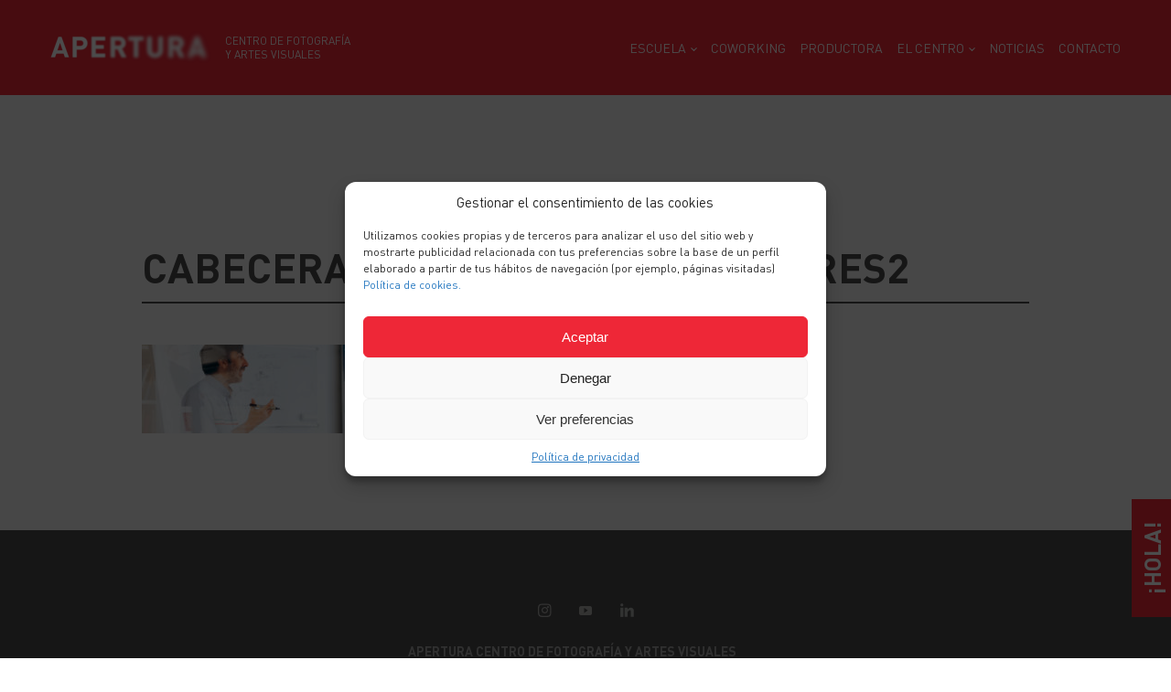

--- FILE ---
content_type: text/html; charset=UTF-8
request_url: https://www.aperturafoto.es/staff-profesores/cabeceras_apertura_profesores2/
body_size: 11150
content:
<!DOCTYPE html>
<html lang="es" class="no-js">

	<head>
		<meta charset="UTF-8">
		<meta name="viewport" content="width=device-width,initial-scale=1.0,user-scalable=no" />
		<meta name='robots' content='index, follow, max-image-preview:large, max-snippet:-1, max-video-preview:-1' />
	<style>img:is([sizes="auto" i], [sizes^="auto," i]) { contain-intrinsic-size: 3000px 1500px }</style>
	
	<!-- This site is optimized with the Yoast SEO plugin v26.8 - https://yoast.com/product/yoast-seo-wordpress/ -->
	<title>cabeceras_apertura_profesores2 - Apertura</title>
	<link rel="canonical" href="https://www.aperturafoto.es/staff-profesores/cabeceras_apertura_profesores2/" />
	<meta property="og:locale" content="es_ES" />
	<meta property="og:type" content="article" />
	<meta property="og:title" content="cabeceras_apertura_profesores2 - Apertura" />
	<meta property="og:url" content="https://www.aperturafoto.es/staff-profesores/cabeceras_apertura_profesores2/" />
	<meta property="og:site_name" content="Apertura" />
	<meta property="article:publisher" content="https://www.facebook.com/aperturafoto.es/" />
	<meta property="article:modified_time" content="2020-06-12T12:53:24+00:00" />
	<meta property="og:image" content="https://www.aperturafoto.es/staff-profesores/cabeceras_apertura_profesores2" />
	<meta property="og:image:width" content="1920" />
	<meta property="og:image:height" content="622" />
	<meta property="og:image:type" content="image/jpeg" />
	<meta name="twitter:card" content="summary_large_image" />
	<meta name="twitter:site" content="@escuelaapertura" />
	<script type="application/ld+json" class="yoast-schema-graph">{"@context":"https://schema.org","@graph":[{"@type":"WebPage","@id":"https://www.aperturafoto.es/staff-profesores/cabeceras_apertura_profesores2/","url":"https://www.aperturafoto.es/staff-profesores/cabeceras_apertura_profesores2/","name":"cabeceras_apertura_profesores2 - Apertura","isPartOf":{"@id":"https://www.aperturafoto.es/#website"},"primaryImageOfPage":{"@id":"https://www.aperturafoto.es/staff-profesores/cabeceras_apertura_profesores2/#primaryimage"},"image":{"@id":"https://www.aperturafoto.es/staff-profesores/cabeceras_apertura_profesores2/#primaryimage"},"thumbnailUrl":"https://www.aperturafoto.es/wp-content/uploads/2019/12/cabeceras_apertura_profesores2.jpg","datePublished":"2019-12-18T10:47:21+00:00","dateModified":"2020-06-12T12:53:24+00:00","breadcrumb":{"@id":"https://www.aperturafoto.es/staff-profesores/cabeceras_apertura_profesores2/#breadcrumb"},"inLanguage":"es","potentialAction":[{"@type":"ReadAction","target":["https://www.aperturafoto.es/staff-profesores/cabeceras_apertura_profesores2/"]}]},{"@type":"ImageObject","inLanguage":"es","@id":"https://www.aperturafoto.es/staff-profesores/cabeceras_apertura_profesores2/#primaryimage","url":"https://www.aperturafoto.es/wp-content/uploads/2019/12/cabeceras_apertura_profesores2.jpg","contentUrl":"https://www.aperturafoto.es/wp-content/uploads/2019/12/cabeceras_apertura_profesores2.jpg","width":1920,"height":622},{"@type":"BreadcrumbList","@id":"https://www.aperturafoto.es/staff-profesores/cabeceras_apertura_profesores2/#breadcrumb","itemListElement":[{"@type":"ListItem","position":1,"name":"Portada","item":"https://www.aperturafoto.es/"},{"@type":"ListItem","position":2,"name":"Staff","item":"https://www.aperturafoto.es/staff-profesores/"},{"@type":"ListItem","position":3,"name":"cabeceras_apertura_profesores2"}]},{"@type":"WebSite","@id":"https://www.aperturafoto.es/#website","url":"https://www.aperturafoto.es/","name":"Apertura","description":"Centro de fotografía y artes visuales","publisher":{"@id":"https://www.aperturafoto.es/#organization"},"potentialAction":[{"@type":"SearchAction","target":{"@type":"EntryPoint","urlTemplate":"https://www.aperturafoto.es/?s={search_term_string}"},"query-input":{"@type":"PropertyValueSpecification","valueRequired":true,"valueName":"search_term_string"}}],"inLanguage":"es"},{"@type":"Organization","@id":"https://www.aperturafoto.es/#organization","name":"Apertura Foto","url":"https://www.aperturafoto.es/","logo":{"@type":"ImageObject","inLanguage":"es","@id":"https://www.aperturafoto.es/#/schema/logo/image/","url":"https://www.aperturafoto.es/wp-content/uploads/2020/04/favicon.png","contentUrl":"https://www.aperturafoto.es/wp-content/uploads/2020/04/favicon.png","width":512,"height":512,"caption":"Apertura Foto"},"image":{"@id":"https://www.aperturafoto.es/#/schema/logo/image/"},"sameAs":["https://www.facebook.com/aperturafoto.es/","https://x.com/escuelaapertura","https://www.instagram.com/escuelaapertura/","https://www.youtube.com/channel/UCdUVNR6Ugrl95mWVLbQq9_Q"]}]}</script>
	<!-- / Yoast SEO plugin. -->


<link rel='stylesheet' id='wp-block-library-css' href='https://www.aperturafoto.es/wp-includes/css/dist/block-library/style.min.css?ver=6.8.2' type='text/css' media='all' />
<style id='classic-theme-styles-inline-css' type='text/css'>
/*! This file is auto-generated */
.wp-block-button__link{color:#fff;background-color:#32373c;border-radius:9999px;box-shadow:none;text-decoration:none;padding:calc(.667em + 2px) calc(1.333em + 2px);font-size:1.125em}.wp-block-file__button{background:#32373c;color:#fff;text-decoration:none}
</style>
<style id='global-styles-inline-css' type='text/css'>
:root{--wp--preset--aspect-ratio--square: 1;--wp--preset--aspect-ratio--4-3: 4/3;--wp--preset--aspect-ratio--3-4: 3/4;--wp--preset--aspect-ratio--3-2: 3/2;--wp--preset--aspect-ratio--2-3: 2/3;--wp--preset--aspect-ratio--16-9: 16/9;--wp--preset--aspect-ratio--9-16: 9/16;--wp--preset--color--black: #000000;--wp--preset--color--cyan-bluish-gray: #abb8c3;--wp--preset--color--white: #ffffff;--wp--preset--color--pale-pink: #f78da7;--wp--preset--color--vivid-red: #cf2e2e;--wp--preset--color--luminous-vivid-orange: #ff6900;--wp--preset--color--luminous-vivid-amber: #fcb900;--wp--preset--color--light-green-cyan: #7bdcb5;--wp--preset--color--vivid-green-cyan: #00d084;--wp--preset--color--pale-cyan-blue: #8ed1fc;--wp--preset--color--vivid-cyan-blue: #0693e3;--wp--preset--color--vivid-purple: #9b51e0;--wp--preset--gradient--vivid-cyan-blue-to-vivid-purple: linear-gradient(135deg,rgba(6,147,227,1) 0%,rgb(155,81,224) 100%);--wp--preset--gradient--light-green-cyan-to-vivid-green-cyan: linear-gradient(135deg,rgb(122,220,180) 0%,rgb(0,208,130) 100%);--wp--preset--gradient--luminous-vivid-amber-to-luminous-vivid-orange: linear-gradient(135deg,rgba(252,185,0,1) 0%,rgba(255,105,0,1) 100%);--wp--preset--gradient--luminous-vivid-orange-to-vivid-red: linear-gradient(135deg,rgba(255,105,0,1) 0%,rgb(207,46,46) 100%);--wp--preset--gradient--very-light-gray-to-cyan-bluish-gray: linear-gradient(135deg,rgb(238,238,238) 0%,rgb(169,184,195) 100%);--wp--preset--gradient--cool-to-warm-spectrum: linear-gradient(135deg,rgb(74,234,220) 0%,rgb(151,120,209) 20%,rgb(207,42,186) 40%,rgb(238,44,130) 60%,rgb(251,105,98) 80%,rgb(254,248,76) 100%);--wp--preset--gradient--blush-light-purple: linear-gradient(135deg,rgb(255,206,236) 0%,rgb(152,150,240) 100%);--wp--preset--gradient--blush-bordeaux: linear-gradient(135deg,rgb(254,205,165) 0%,rgb(254,45,45) 50%,rgb(107,0,62) 100%);--wp--preset--gradient--luminous-dusk: linear-gradient(135deg,rgb(255,203,112) 0%,rgb(199,81,192) 50%,rgb(65,88,208) 100%);--wp--preset--gradient--pale-ocean: linear-gradient(135deg,rgb(255,245,203) 0%,rgb(182,227,212) 50%,rgb(51,167,181) 100%);--wp--preset--gradient--electric-grass: linear-gradient(135deg,rgb(202,248,128) 0%,rgb(113,206,126) 100%);--wp--preset--gradient--midnight: linear-gradient(135deg,rgb(2,3,129) 0%,rgb(40,116,252) 100%);--wp--preset--font-size--small: 13px;--wp--preset--font-size--medium: 20px;--wp--preset--font-size--large: 36px;--wp--preset--font-size--x-large: 42px;--wp--preset--spacing--20: 0.44rem;--wp--preset--spacing--30: 0.67rem;--wp--preset--spacing--40: 1rem;--wp--preset--spacing--50: 1.5rem;--wp--preset--spacing--60: 2.25rem;--wp--preset--spacing--70: 3.38rem;--wp--preset--spacing--80: 5.06rem;--wp--preset--shadow--natural: 6px 6px 9px rgba(0, 0, 0, 0.2);--wp--preset--shadow--deep: 12px 12px 50px rgba(0, 0, 0, 0.4);--wp--preset--shadow--sharp: 6px 6px 0px rgba(0, 0, 0, 0.2);--wp--preset--shadow--outlined: 6px 6px 0px -3px rgba(255, 255, 255, 1), 6px 6px rgba(0, 0, 0, 1);--wp--preset--shadow--crisp: 6px 6px 0px rgba(0, 0, 0, 1);}:where(.is-layout-flex){gap: 0.5em;}:where(.is-layout-grid){gap: 0.5em;}body .is-layout-flex{display: flex;}.is-layout-flex{flex-wrap: wrap;align-items: center;}.is-layout-flex > :is(*, div){margin: 0;}body .is-layout-grid{display: grid;}.is-layout-grid > :is(*, div){margin: 0;}:where(.wp-block-columns.is-layout-flex){gap: 2em;}:where(.wp-block-columns.is-layout-grid){gap: 2em;}:where(.wp-block-post-template.is-layout-flex){gap: 1.25em;}:where(.wp-block-post-template.is-layout-grid){gap: 1.25em;}.has-black-color{color: var(--wp--preset--color--black) !important;}.has-cyan-bluish-gray-color{color: var(--wp--preset--color--cyan-bluish-gray) !important;}.has-white-color{color: var(--wp--preset--color--white) !important;}.has-pale-pink-color{color: var(--wp--preset--color--pale-pink) !important;}.has-vivid-red-color{color: var(--wp--preset--color--vivid-red) !important;}.has-luminous-vivid-orange-color{color: var(--wp--preset--color--luminous-vivid-orange) !important;}.has-luminous-vivid-amber-color{color: var(--wp--preset--color--luminous-vivid-amber) !important;}.has-light-green-cyan-color{color: var(--wp--preset--color--light-green-cyan) !important;}.has-vivid-green-cyan-color{color: var(--wp--preset--color--vivid-green-cyan) !important;}.has-pale-cyan-blue-color{color: var(--wp--preset--color--pale-cyan-blue) !important;}.has-vivid-cyan-blue-color{color: var(--wp--preset--color--vivid-cyan-blue) !important;}.has-vivid-purple-color{color: var(--wp--preset--color--vivid-purple) !important;}.has-black-background-color{background-color: var(--wp--preset--color--black) !important;}.has-cyan-bluish-gray-background-color{background-color: var(--wp--preset--color--cyan-bluish-gray) !important;}.has-white-background-color{background-color: var(--wp--preset--color--white) !important;}.has-pale-pink-background-color{background-color: var(--wp--preset--color--pale-pink) !important;}.has-vivid-red-background-color{background-color: var(--wp--preset--color--vivid-red) !important;}.has-luminous-vivid-orange-background-color{background-color: var(--wp--preset--color--luminous-vivid-orange) !important;}.has-luminous-vivid-amber-background-color{background-color: var(--wp--preset--color--luminous-vivid-amber) !important;}.has-light-green-cyan-background-color{background-color: var(--wp--preset--color--light-green-cyan) !important;}.has-vivid-green-cyan-background-color{background-color: var(--wp--preset--color--vivid-green-cyan) !important;}.has-pale-cyan-blue-background-color{background-color: var(--wp--preset--color--pale-cyan-blue) !important;}.has-vivid-cyan-blue-background-color{background-color: var(--wp--preset--color--vivid-cyan-blue) !important;}.has-vivid-purple-background-color{background-color: var(--wp--preset--color--vivid-purple) !important;}.has-black-border-color{border-color: var(--wp--preset--color--black) !important;}.has-cyan-bluish-gray-border-color{border-color: var(--wp--preset--color--cyan-bluish-gray) !important;}.has-white-border-color{border-color: var(--wp--preset--color--white) !important;}.has-pale-pink-border-color{border-color: var(--wp--preset--color--pale-pink) !important;}.has-vivid-red-border-color{border-color: var(--wp--preset--color--vivid-red) !important;}.has-luminous-vivid-orange-border-color{border-color: var(--wp--preset--color--luminous-vivid-orange) !important;}.has-luminous-vivid-amber-border-color{border-color: var(--wp--preset--color--luminous-vivid-amber) !important;}.has-light-green-cyan-border-color{border-color: var(--wp--preset--color--light-green-cyan) !important;}.has-vivid-green-cyan-border-color{border-color: var(--wp--preset--color--vivid-green-cyan) !important;}.has-pale-cyan-blue-border-color{border-color: var(--wp--preset--color--pale-cyan-blue) !important;}.has-vivid-cyan-blue-border-color{border-color: var(--wp--preset--color--vivid-cyan-blue) !important;}.has-vivid-purple-border-color{border-color: var(--wp--preset--color--vivid-purple) !important;}.has-vivid-cyan-blue-to-vivid-purple-gradient-background{background: var(--wp--preset--gradient--vivid-cyan-blue-to-vivid-purple) !important;}.has-light-green-cyan-to-vivid-green-cyan-gradient-background{background: var(--wp--preset--gradient--light-green-cyan-to-vivid-green-cyan) !important;}.has-luminous-vivid-amber-to-luminous-vivid-orange-gradient-background{background: var(--wp--preset--gradient--luminous-vivid-amber-to-luminous-vivid-orange) !important;}.has-luminous-vivid-orange-to-vivid-red-gradient-background{background: var(--wp--preset--gradient--luminous-vivid-orange-to-vivid-red) !important;}.has-very-light-gray-to-cyan-bluish-gray-gradient-background{background: var(--wp--preset--gradient--very-light-gray-to-cyan-bluish-gray) !important;}.has-cool-to-warm-spectrum-gradient-background{background: var(--wp--preset--gradient--cool-to-warm-spectrum) !important;}.has-blush-light-purple-gradient-background{background: var(--wp--preset--gradient--blush-light-purple) !important;}.has-blush-bordeaux-gradient-background{background: var(--wp--preset--gradient--blush-bordeaux) !important;}.has-luminous-dusk-gradient-background{background: var(--wp--preset--gradient--luminous-dusk) !important;}.has-pale-ocean-gradient-background{background: var(--wp--preset--gradient--pale-ocean) !important;}.has-electric-grass-gradient-background{background: var(--wp--preset--gradient--electric-grass) !important;}.has-midnight-gradient-background{background: var(--wp--preset--gradient--midnight) !important;}.has-small-font-size{font-size: var(--wp--preset--font-size--small) !important;}.has-medium-font-size{font-size: var(--wp--preset--font-size--medium) !important;}.has-large-font-size{font-size: var(--wp--preset--font-size--large) !important;}.has-x-large-font-size{font-size: var(--wp--preset--font-size--x-large) !important;}
:where(.wp-block-post-template.is-layout-flex){gap: 1.25em;}:where(.wp-block-post-template.is-layout-grid){gap: 1.25em;}
:where(.wp-block-columns.is-layout-flex){gap: 2em;}:where(.wp-block-columns.is-layout-grid){gap: 2em;}
:root :where(.wp-block-pullquote){font-size: 1.5em;line-height: 1.6;}
</style>
<link rel='stylesheet' id='contact-form-7-css' href='https://www.aperturafoto.es/wp-content/plugins/contact-form-7/includes/css/styles.css?ver=6.1.4' type='text/css' media='all' />
<link rel='stylesheet' id='wpa-css-css' href='https://www.aperturafoto.es/wp-content/plugins/honeypot/includes/css/wpa.css?ver=2.3.04' type='text/css' media='all' />
<link rel='stylesheet' id='cmplz-general-css' href='https://www.aperturafoto.es/wp-content/plugins/complianz-gdpr/assets/css/cookieblocker.min.css?ver=1765930295' type='text/css' media='all' />
<link rel='stylesheet' id='flickity-css' href='https://www.aperturafoto.es/wp-content/themes/apertura/js/vendor/flickity/flickity.css' type='text/css' media='all' />
<link rel='stylesheet' id='fancybox-css' href='https://www.aperturafoto.es/wp-content/themes/apertura/js/vendor/fancybox/fancybox.css' type='text/css' media='all' />
<link rel='stylesheet' id='style-css' href='https://www.aperturafoto.es/wp-content/themes/apertura/style.css' type='text/css' media='all' />
<script type="text/javascript" src="https://www.aperturafoto.es/wp-content/themes/apertura/js/jquery.js" id="jquery-js"></script>
<script type="text/javascript" src="https://www.aperturafoto.es/wp-content/themes/apertura/js/vendor/flickity/flickity.js" id="flickity-js"></script>
<script type="text/javascript" src="https://www.aperturafoto.es/wp-content/themes/apertura/js/vendor/fancybox/fancybox.js" id="fancybox-js"></script>
<script type="text/javascript" src="https://www.aperturafoto.es/wp-content/themes/apertura/js/vendor/modernizr-custom.js" id="modernizr-js"></script>
<script type="text/javascript" src="https://www.aperturafoto.es/wp-content/themes/apertura/js/map.js" id="map-js"></script>
<script type="text/javascript" src="https://www.aperturafoto.es/wp-content/themes/apertura/js/carousels.js" id="carousels-js"></script>
<script type="text/javascript" src="https://www.aperturafoto.es/wp-content/themes/apertura/js/functions.js" id="functions-js"></script>
<script type="text/javascript" src="https://www.aperturafoto.es/wp-content/themes/apertura/js/base.js" id="base-js"></script>
<link rel="https://api.w.org/" href="https://www.aperturafoto.es/wp-json/" /><link rel="alternate" title="JSON" type="application/json" href="https://www.aperturafoto.es/wp-json/wp/v2/media/911" /><link rel="EditURI" type="application/rsd+xml" title="RSD" href="https://www.aperturafoto.es/xmlrpc.php?rsd" />
<meta name="generator" content="WordPress 6.8.2" />
<link rel='shortlink' href='https://www.aperturafoto.es/?p=911' />
<link rel="alternate" title="oEmbed (JSON)" type="application/json+oembed" href="https://www.aperturafoto.es/wp-json/oembed/1.0/embed?url=https%3A%2F%2Fwww.aperturafoto.es%2Fstaff-profesores%2Fcabeceras_apertura_profesores2%2F" />
<link rel="alternate" title="oEmbed (XML)" type="text/xml+oembed" href="https://www.aperturafoto.es/wp-json/oembed/1.0/embed?url=https%3A%2F%2Fwww.aperturafoto.es%2Fstaff-profesores%2Fcabeceras_apertura_profesores2%2F&#038;format=xml" />
			<style>.cmplz-hidden {
					display: none !important;
				}</style><link rel="icon" href="https://www.aperturafoto.es/wp-content/uploads/2020/04/cropped-favicon-32x32.png" sizes="32x32" />
<link rel="icon" href="https://www.aperturafoto.es/wp-content/uploads/2020/04/cropped-favicon-192x192.png" sizes="192x192" />
<link rel="apple-touch-icon" href="https://www.aperturafoto.es/wp-content/uploads/2020/04/cropped-favicon-180x180.png" />
<meta name="msapplication-TileImage" content="https://www.aperturafoto.es/wp-content/uploads/2020/04/cropped-favicon-270x270.png" />
		<style type="text/css" id="wp-custom-css">
			.tplis-cl-button.tplis-cl-button-accept {
	color: white;
}

/* Complanze buttons */

.cmplz-cookiebanner .cmplz-buttons {
flex-wrap: wrap;
}

.cmplz-cookiebanner .cmplz-btn.cmplz-deny,
.cmplz-cookiebanner .cmplz-btn.cmplz-view-preferences,
.cmplz-cookiebanner .cmplz-btn.cmplz-save-preferences {
flex:1;
}		</style>
		
          <!-- Global site tag (gtag.js) - Google Analytics -->
      <script async src="https://www.googletagmanager.com/gtag/js?id=UA-144024162-1"></script>
      <script>
        window.dataLayer = window.dataLayer || [];
        function gtag(){dataLayer.push(arguments);}
        gtag('js', new Date());
        gtag('config', 'UA-144024162-1');
      </script>
    		<!-- Facebook Pixel Code -->
		<script>
		  !function(f,b,e,v,n,t,s)
		  {if(f.fbq)return;n=f.fbq=function(){n.callMethod?
		  n.callMethod.apply(n,arguments):n.queue.push(arguments)};
		  if(!f._fbq)f._fbq=n;n.push=n;n.loaded=!0;n.version='2.0';
		  n.queue=[];t=b.createElement(e);t.async=!0;
		  t.src=v;s=b.getElementsByTagName(e)[0];
		  s.parentNode.insertBefore(t,s)}(window, document,'script',
		  'https://connect.facebook.net/en_US/fbevents.js');
		  fbq('init', '884174572088601');
		  fbq('track', 'PageView');
		</script>
		<noscript><img height="1" width="1" style="display:none"
		  src="https://www.facebook.com/tr?id=884174572088601&ev=PageView&noscript=1"
		/></noscript>
		<!-- End Facebook Pixel Code -->
	</head>

	<body data-cmplz=1 class="attachment wp-singular attachment-template-default attachmentid-911 attachment-jpeg wp-theme-apertura">

    <div class="site-wrapper">

      
      <header class="b-header">
        <div class="container">
          <div class="wrapper">
            <div class="logo-wrapper">
  <a href="https://www.aperturafoto.es">
    <h1 class="site-logo">
      <img src="https://www.aperturafoto.es/wp-content/themes/apertura/img/content/logo.png" alt="Apertura">
    </h1>
    <h2 class="site-claim">
      Centro de fotografía<br> y artes visuales    </h2>
  </a>
</div>                          <nav class="e-menu">
                <ul id="menu-principal" class="main_menu"><li id="menu-item-32" class="menu-item menu-item-type-post_type menu-item-object-page menu-item-has-children menu-item-32"><a href="https://www.aperturafoto.es/formacion/">ESCUELA</a>
<ul class="sub-menu">
	<li id="menu-item-180" class="menu-item menu-item-type-post_type menu-item-object-page menu-item-180"><a href="https://www.aperturafoto.es/master-fotografia/">Máster</a></li>
	<li id="menu-item-181" class="menu-item menu-item-type-post_type menu-item-object-page menu-item-181"><a href="https://www.aperturafoto.es/cursos-fotografia-malaga/">Cursos</a></li>
	<li id="menu-item-23562" class="menu-item menu-item-type-post_type menu-item-object-page menu-item-23562"><a href="https://www.aperturafoto.es/cursos-live-online/">Cursos Live-Online</a></li>
	<li id="menu-item-182" class="menu-item menu-item-type-post_type menu-item-object-page menu-item-182"><a href="https://www.aperturafoto.es/talleres-fotografia-malaga/">Talleres</a></li>
	<li id="menu-item-184" class="menu-item menu-item-type-post_type menu-item-object-page menu-item-184"><a href="https://www.aperturafoto.es/mundo-analogico/">Mundo Analógico</a></li>
	<li id="menu-item-666" class="menu-item menu-item-type-post_type menu-item-object-page menu-item-666"><a href="https://www.aperturafoto.es/actividades-y-eventos/viajes-fotograficos/">Viajes fotográficos</a></li>
	<li id="menu-item-26687" class="menu-item menu-item-type-post_type menu-item-object-page menu-item-26687"><a href="https://www.aperturafoto.es/fotocampus/">Fotocampus</a></li>
</ul>
</li>
<li id="menu-item-26656" class="menu-item menu-item-type-post_type menu-item-object-page menu-item-26656"><a href="https://www.aperturafoto.es/coworking-para-creativos-en-malaga/">COWORKING</a></li>
<li id="menu-item-26674" class="menu-item menu-item-type-post_type menu-item-object-page menu-item-26674"><a href="https://www.aperturafoto.es/productora-audiovisual-en-malaga/">Productora</a></li>
<li id="menu-item-22830" class="menu-item menu-item-type-post_type menu-item-object-page menu-item-has-children menu-item-22830"><a href="https://www.aperturafoto.es/centro-instalaciones/">El Centro</a>
<ul class="sub-menu">
	<li id="menu-item-670" class="menu-item menu-item-type-post_type menu-item-object-page menu-item-670"><a href="https://www.aperturafoto.es/centro-instalaciones/">Instalaciones</a></li>
	<li id="menu-item-671" class="menu-item menu-item-type-post_type menu-item-object-page menu-item-671"><a href="https://www.aperturafoto.es/staff-profesores/">Staff</a></li>
	<li id="menu-item-33" class="menu-item menu-item-type-post_type menu-item-object-page menu-item-33"><a href="https://www.aperturafoto.es/exposiciones/">Exposiciones</a></li>
	<li id="menu-item-668" class="menu-item menu-item-type-post_type menu-item-object-page menu-item-668"><a href="https://www.aperturafoto.es/concurso-2020/">Concurso</a></li>
	<li id="menu-item-21609" class="menu-item menu-item-type-post_type menu-item-object-page menu-item-has-children menu-item-21609"><a href="https://www.aperturafoto.es/amigos-apertura/">Amigos de APERTURA</a>
	<ul class="sub-menu">
		<li id="menu-item-21798" class="menu-item menu-item-type-post_type menu-item-object-page menu-item-21798"><a href="https://www.aperturafoto.es/galeria-alumnos/">Galería alumnos</a></li>
	</ul>
</li>
	<li id="menu-item-21610" class="menu-item menu-item-type-post_type menu-item-object-page menu-item-21610"><a href="https://www.aperturafoto.es/el-centro/colaboradores/">Colaboradores oficiales</a></li>
</ul>
</li>
<li id="menu-item-36" class="menu-item menu-item-type-post_type menu-item-object-page menu-item-36"><a href="https://www.aperturafoto.es/blog/">Noticias</a></li>
<li id="menu-item-37" class="menu-item menu-item-type-post_type menu-item-object-page menu-item-37"><a href="https://www.aperturafoto.es/contacto/">Contacto</a></li>
</ul>              </nav>
              <button class="e-burger-wrapper">
                <span class="e-burger"></span>
              </button>
                      </div>
        </div>
      </header>

      <div id="b-menu">
        <nav class="e-menu">
          <ul id="menu-principal-1" class="main_menu"><li class="menu-item menu-item-type-post_type menu-item-object-page menu-item-has-children menu-item-32"><a href="https://www.aperturafoto.es/formacion/">ESCUELA</a>
<ul class="sub-menu">
	<li class="menu-item menu-item-type-post_type menu-item-object-page menu-item-180"><a href="https://www.aperturafoto.es/master-fotografia/">Máster</a></li>
	<li class="menu-item menu-item-type-post_type menu-item-object-page menu-item-181"><a href="https://www.aperturafoto.es/cursos-fotografia-malaga/">Cursos</a></li>
	<li class="menu-item menu-item-type-post_type menu-item-object-page menu-item-23562"><a href="https://www.aperturafoto.es/cursos-live-online/">Cursos Live-Online</a></li>
	<li class="menu-item menu-item-type-post_type menu-item-object-page menu-item-182"><a href="https://www.aperturafoto.es/talleres-fotografia-malaga/">Talleres</a></li>
	<li class="menu-item menu-item-type-post_type menu-item-object-page menu-item-184"><a href="https://www.aperturafoto.es/mundo-analogico/">Mundo Analógico</a></li>
	<li class="menu-item menu-item-type-post_type menu-item-object-page menu-item-666"><a href="https://www.aperturafoto.es/actividades-y-eventos/viajes-fotograficos/">Viajes fotográficos</a></li>
	<li class="menu-item menu-item-type-post_type menu-item-object-page menu-item-26687"><a href="https://www.aperturafoto.es/fotocampus/">Fotocampus</a></li>
</ul>
</li>
<li class="menu-item menu-item-type-post_type menu-item-object-page menu-item-26656"><a href="https://www.aperturafoto.es/coworking-para-creativos-en-malaga/">COWORKING</a></li>
<li class="menu-item menu-item-type-post_type menu-item-object-page menu-item-26674"><a href="https://www.aperturafoto.es/productora-audiovisual-en-malaga/">Productora</a></li>
<li class="menu-item menu-item-type-post_type menu-item-object-page menu-item-has-children menu-item-22830"><a href="https://www.aperturafoto.es/centro-instalaciones/">El Centro</a>
<ul class="sub-menu">
	<li class="menu-item menu-item-type-post_type menu-item-object-page menu-item-670"><a href="https://www.aperturafoto.es/centro-instalaciones/">Instalaciones</a></li>
	<li class="menu-item menu-item-type-post_type menu-item-object-page menu-item-671"><a href="https://www.aperturafoto.es/staff-profesores/">Staff</a></li>
	<li class="menu-item menu-item-type-post_type menu-item-object-page menu-item-33"><a href="https://www.aperturafoto.es/exposiciones/">Exposiciones</a></li>
	<li class="menu-item menu-item-type-post_type menu-item-object-page menu-item-668"><a href="https://www.aperturafoto.es/concurso-2020/">Concurso</a></li>
	<li class="menu-item menu-item-type-post_type menu-item-object-page menu-item-has-children menu-item-21609"><a href="https://www.aperturafoto.es/amigos-apertura/">Amigos de APERTURA</a>
	<ul class="sub-menu">
		<li class="menu-item menu-item-type-post_type menu-item-object-page menu-item-21798"><a href="https://www.aperturafoto.es/galeria-alumnos/">Galería alumnos</a></li>
	</ul>
</li>
	<li class="menu-item menu-item-type-post_type menu-item-object-page menu-item-21610"><a href="https://www.aperturafoto.es/el-centro/colaboradores/">Colaboradores oficiales</a></li>
</ul>
</li>
<li class="menu-item menu-item-type-post_type menu-item-object-page menu-item-36"><a href="https://www.aperturafoto.es/blog/">Noticias</a></li>
<li class="menu-item menu-item-type-post_type menu-item-object-page menu-item-37"><a href="https://www.aperturafoto.es/contacto/">Contacto</a></li>
</ul>        </nav>
      </div>

      
	<div class="page-content">

    <section class="b-sidebar-left -first -alt">
      <div class="container">
        <div class="grid">

          <main class="right -full-width">
            <div class="e-list-wrapper b-three-cols">
              <div class="e-header-link -border-bottom">
                <div class="wrapper">
                  <h3 class="e-list-title">
                    cabeceras_apertura_profesores2                  </h3>
                </div>
              </div>
              <div class="content">
                                <div class="text">
                  <p class="attachment"><a href='https://www.aperturafoto.es/wp-content/uploads/2019/12/cabeceras_apertura_profesores2.jpg'><img decoding="async" width="300" height="97" src="https://www.aperturafoto.es/wp-content/uploads/2019/12/cabeceras_apertura_profesores2-300x97.jpg" class="attachment-medium size-medium" alt="" srcset="https://www.aperturafoto.es/wp-content/uploads/2019/12/cabeceras_apertura_profesores2-300x97.jpg 300w, https://www.aperturafoto.es/wp-content/uploads/2019/12/cabeceras_apertura_profesores2-768x249.jpg 768w, https://www.aperturafoto.es/wp-content/uploads/2019/12/cabeceras_apertura_profesores2-1024x332.jpg 1024w, https://www.aperturafoto.es/wp-content/uploads/2019/12/cabeceras_apertura_profesores2-1605x520.jpg 1605w, https://www.aperturafoto.es/wp-content/uploads/2019/12/cabeceras_apertura_profesores2-1200x389.jpg 1200w, https://www.aperturafoto.es/wp-content/uploads/2019/12/cabeceras_apertura_profesores2-1520x492.jpg 1520w, https://www.aperturafoto.es/wp-content/uploads/2019/12/cabeceras_apertura_profesores2-1130x366.jpg 1130w, https://www.aperturafoto.es/wp-content/uploads/2019/12/cabeceras_apertura_profesores2-860x279.jpg 860w, https://www.aperturafoto.es/wp-content/uploads/2019/12/cabeceras_apertura_profesores2.jpg 1920w" sizes="(max-width: 300px) 100vw, 300px" /></a></p>
                </div>
              </div>
            </div>
          </main>

        </div>
      </div>
    </section> 

  </div>


      <footer class="b-footer">
        <div class="container">
          <div class="b-footer__wrapper">
            <div class="right">
              <ul class="e-social"><li><a href="https://www.instagram.com/escuelaapertura/" target="_blank"><img src="https://www.aperturafoto.es/wp-content/uploads/2019/12/ico-ig.svg" alt="Instagram"></a></li><li><a href="https://www.youtube.com/channel/UCdUVNR6Ugrl95mWVLbQq9_Q" target="_blank"><img src="https://www.aperturafoto.es/wp-content/uploads/2019/12/ico-yt.svg" alt="Youtube"></a></li><li><a href="https://es.linkedin.com/company/apertura-escuela-de-fotograf-a" target="_blank"><img src="https://www.aperturafoto.es/wp-content/uploads/2020/11/icon_in_.svg" alt="Linkedln"></a></li></ul><h3>APERTURA Centro de Fotografía y Artes Visuales</h3><ul class="contact"><li>C/ Granada, 49 1º</li><li>29015 MÁLAGA</li></ul><ul class="contact"><li><strong>Teléfono:</strong><a onClick="gtag( 'event', 'click', { 'event_category': 'Contact', 'event_action': 'Call', 'event_label':'Office Phone in Contact', 'value': '0.75'});" href="tel:0034629768212">629 76 82 12</a></li><li><strong>Email:</strong><a onClick="gtag( 'event', 'click', { 'event_category': 'Contact', 'event_action': 'Email', 'event_label':'Email in Footer', 'value': '0.5'});" href="mailto:info@aperturafoto.es">info@aperturafoto.es</a></li></ul><p>Pide cita por mail, teléfono o Whatsapp para venir a visitarnos.</p>
<nav class="e-legal-menu"><ul id="menu-legal" class="legal_menu"><li id="menu-item-795" class="menu-item menu-item-type-post_type menu-item-object-page menu-item-795"><a href="https://www.aperturafoto.es/aviso-legal/">Aviso Legal</a></li>
<li id="menu-item-794" class="menu-item menu-item-type-post_type menu-item-object-page menu-item-794"><a href="https://www.aperturafoto.es/cookies/">Cookies</a></li>
<li id="menu-item-789" class="menu-item menu-item-type-post_type menu-item-object-page menu-item-privacy-policy menu-item-789"><a rel="privacy-policy" href="https://www.aperturafoto.es/politica-privacidad/">Política de privacidad</a></li>
<li id="menu-item-23736" class="menu-item menu-item-type-post_type menu-item-object-page menu-item-23736"><a href="https://www.aperturafoto.es/tablon-anuncios/">Tablón de anuncios</a></li>
<li id="menu-item-22808" class="menu-item menu-item-type-custom menu-item-object-custom menu-item-22808"><a target="_blank" href="https://www.onion-studio.es">Marketing digital</a></li>
</ul></nav>            </div>
          </div>
        </div>
        <div class="bottom">
          <p>APERTURA, Centro de Fotografía y Artes Visuales © 2025</p>
          <img src="https://www.aperturafoto.es/wp-content/themes/apertura/img/content/humad_brand.png" alt="Branding & Website by Humad">
        </div>
      </footer>

        <div class="b-hello">
    <span class="hello-open">
      ¡Hola!    </span>
    <div class="hello-content">
      <h2 class="title">Abre tu mundo audiovisual</h2><div class="content"><p>Si quieres enterarte de todo los que sucede en la escuela, los eventos de nuestra sala de exposiciones, comienzo de cursos, talleres... déjanos tu mail y te mantendremos al día. No seremos pesados, te lo prometemos.</p>
</div>
        <div id="mc_embed_signup" class="e-newsletter">
          <form action="https://aperturafoto.us3.list-manage.com/subscribe/post?u=09d2fd316156b27d4c26e0f67&amp;id=92491affd5" method="post" id="mc-embedded-subscribe-form" name="mc-embedded-subscribe-form" class="validate" target="_blank" novalidate>
              <div id="mc_embed_signup_scroll">
          <div class="mc-field-group">
            <label for="mce-EMAIL">Dirección de correo</label>
            <input placeholder="tucorreo@ejemplo.com" type="email" value="" name="EMAIL" class="required email" id="mce-EMAIL">
          </div>
            <div id="mce-responses" class="clear">
              <div class="response" id="mce-error-response" style="display:none"></div>
              <div class="response" id="mce-success-response" style="display:none"></div>
            </div>    <!-- real people should not fill this in and expect good things - do not remove this or risk form bot signups-->
            <div class="send-wrapper">
              <div style="position: absolute; left: -5000px;" aria-hidden="true"><input type="text" name="b_09d2fd316156b27d4c26e0f67_92491affd5" tabindex="-1" value=""></div>
              <div class="clear"><input type="submit" value="Añádeme" name="subscribe" id="mc-embedded-subscribe" class="btn-primary"></div>
              </div>
            </div>
          </form>
        </div>

                <div class="bottom">
          <p>
            <strong>¿Tienes alguna duda?</strong><br>
            <a onClick="gtag( 'event', 'click', { 'event_category': 'Contact', 'event_action': 'Call', 'event_label':'Office Phone in Contact', 'value': '0.75'});" href="tel:0034629768212">629 76 82 12</a> // <a onClick="gtag( 'event', 'click', { 'event_category': 'Contact', 'event_action': 'Email', 'event_label':'Email in Footer', 'value': '0.5'});" href="mailto:info@aperturafoto.es">info@aperturafoto.es</a>          </p>
        </div>
            <span class="hello-close">
        <img src="https://www.aperturafoto.es/wp-content/themes/apertura/img/content/close.svg" alt="Cerrar">
      </span>
    </div>
  </div>

		</div>

    
		<script type="speculationrules">
{"prefetch":[{"source":"document","where":{"and":[{"href_matches":"\/*"},{"not":{"href_matches":["\/wp-*.php","\/wp-admin\/*","\/wp-content\/uploads\/*","\/wp-content\/*","\/wp-content\/plugins\/*","\/wp-content\/themes\/apertura\/*","\/*\\?(.+)"]}},{"not":{"selector_matches":"a[rel~=\"nofollow\"]"}},{"not":{"selector_matches":".no-prefetch, .no-prefetch a"}}]},"eagerness":"conservative"}]}
</script>

<!-- Consent Management powered by Complianz | GDPR/CCPA Cookie Consent https://wordpress.org/plugins/complianz-gdpr -->
<div id="cmplz-cookiebanner-container"><div class="cmplz-cookiebanner cmplz-hidden banner-1 bottom-right-view-preferences optin cmplz-center cmplz-categories-type-view-preferences" aria-modal="true" data-nosnippet="true" role="dialog" aria-live="polite" aria-labelledby="cmplz-header-1-optin" aria-describedby="cmplz-message-1-optin">
	<div class="cmplz-header">
		<div class="cmplz-logo"></div>
		<div class="cmplz-title" id="cmplz-header-1-optin">Gestionar el consentimiento de las cookies</div>
		<div class="cmplz-close" tabindex="0" role="button" aria-label="Cerrar ventana">
			<svg aria-hidden="true" focusable="false" data-prefix="fas" data-icon="times" class="svg-inline--fa fa-times fa-w-11" role="img" xmlns="http://www.w3.org/2000/svg" viewBox="0 0 352 512"><path fill="currentColor" d="M242.72 256l100.07-100.07c12.28-12.28 12.28-32.19 0-44.48l-22.24-22.24c-12.28-12.28-32.19-12.28-44.48 0L176 189.28 75.93 89.21c-12.28-12.28-32.19-12.28-44.48 0L9.21 111.45c-12.28 12.28-12.28 32.19 0 44.48L109.28 256 9.21 356.07c-12.28 12.28-12.28 32.19 0 44.48l22.24 22.24c12.28 12.28 32.2 12.28 44.48 0L176 322.72l100.07 100.07c12.28 12.28 32.2 12.28 44.48 0l22.24-22.24c12.28-12.28 12.28-32.19 0-44.48L242.72 256z"></path></svg>
		</div>
	</div>

	<div class="cmplz-divider cmplz-divider-header"></div>
	<div class="cmplz-body">
		<div class="cmplz-message" id="cmplz-message-1-optin"><p>Utilizamos cookies propias y de terceros para analizar el uso del sitio web y mostrarte publicidad relacionada con tus preferencias sobre la base de un perfil elaborado a partir de tus hábitos de navegación (por ejemplo, páginas visitadas) <a href="https://www.aperturafoto.es/cookies/">Política de cookies.</a></p></div>
		<!-- categories start -->
		<div class="cmplz-categories">
			<details class="cmplz-category cmplz-functional" >
				<summary>
						<span class="cmplz-category-header">
							<span class="cmplz-category-title">Funcional</span>
							<span class='cmplz-always-active'>
								<span class="cmplz-banner-checkbox">
									<input type="checkbox"
										   id="cmplz-functional-optin"
										   data-category="cmplz_functional"
										   class="cmplz-consent-checkbox cmplz-functional"
										   size="40"
										   value="1"/>
									<label class="cmplz-label" for="cmplz-functional-optin"><span class="screen-reader-text">Funcional</span></label>
								</span>
								Siempre activo							</span>
							<span class="cmplz-icon cmplz-open">
								<svg xmlns="http://www.w3.org/2000/svg" viewBox="0 0 448 512"  height="18" ><path d="M224 416c-8.188 0-16.38-3.125-22.62-9.375l-192-192c-12.5-12.5-12.5-32.75 0-45.25s32.75-12.5 45.25 0L224 338.8l169.4-169.4c12.5-12.5 32.75-12.5 45.25 0s12.5 32.75 0 45.25l-192 192C240.4 412.9 232.2 416 224 416z"/></svg>
							</span>
						</span>
				</summary>
				<div class="cmplz-description">
					<span class="cmplz-description-functional">El almacenamiento o acceso técnico es estrictamente necesario para el propósito legítimo de permitir el uso de un servicio específico explícitamente solicitado por el abonado o usuario, o con el único propósito de llevar a cabo la transmisión de una comunicación a través de una red de comunicaciones electrónicas.</span>
				</div>
			</details>

			<details class="cmplz-category cmplz-preferences" >
				<summary>
						<span class="cmplz-category-header">
							<span class="cmplz-category-title">Preferencias</span>
							<span class="cmplz-banner-checkbox">
								<input type="checkbox"
									   id="cmplz-preferences-optin"
									   data-category="cmplz_preferences"
									   class="cmplz-consent-checkbox cmplz-preferences"
									   size="40"
									   value="1"/>
								<label class="cmplz-label" for="cmplz-preferences-optin"><span class="screen-reader-text">Preferencias</span></label>
							</span>
							<span class="cmplz-icon cmplz-open">
								<svg xmlns="http://www.w3.org/2000/svg" viewBox="0 0 448 512"  height="18" ><path d="M224 416c-8.188 0-16.38-3.125-22.62-9.375l-192-192c-12.5-12.5-12.5-32.75 0-45.25s32.75-12.5 45.25 0L224 338.8l169.4-169.4c12.5-12.5 32.75-12.5 45.25 0s12.5 32.75 0 45.25l-192 192C240.4 412.9 232.2 416 224 416z"/></svg>
							</span>
						</span>
				</summary>
				<div class="cmplz-description">
					<span class="cmplz-description-preferences">El almacenamiento o acceso técnico es necesario para la finalidad legítima de almacenar preferencias no solicitadas por el abonado o usuario.</span>
				</div>
			</details>

			<details class="cmplz-category cmplz-statistics" >
				<summary>
						<span class="cmplz-category-header">
							<span class="cmplz-category-title">Estadísticas</span>
							<span class="cmplz-banner-checkbox">
								<input type="checkbox"
									   id="cmplz-statistics-optin"
									   data-category="cmplz_statistics"
									   class="cmplz-consent-checkbox cmplz-statistics"
									   size="40"
									   value="1"/>
								<label class="cmplz-label" for="cmplz-statistics-optin"><span class="screen-reader-text">Estadísticas</span></label>
							</span>
							<span class="cmplz-icon cmplz-open">
								<svg xmlns="http://www.w3.org/2000/svg" viewBox="0 0 448 512"  height="18" ><path d="M224 416c-8.188 0-16.38-3.125-22.62-9.375l-192-192c-12.5-12.5-12.5-32.75 0-45.25s32.75-12.5 45.25 0L224 338.8l169.4-169.4c12.5-12.5 32.75-12.5 45.25 0s12.5 32.75 0 45.25l-192 192C240.4 412.9 232.2 416 224 416z"/></svg>
							</span>
						</span>
				</summary>
				<div class="cmplz-description">
					<span class="cmplz-description-statistics">El almacenamiento o acceso técnico que es utilizado exclusivamente con fines estadísticos.</span>
					<span class="cmplz-description-statistics-anonymous">El almacenamiento o acceso técnico que se utiliza exclusivamente con fines estadísticos anónimos. Sin un requerimiento, el cumplimiento voluntario por parte de tu proveedor de servicios de Internet, o los registros adicionales de un tercero, la información almacenada o recuperada sólo para este propósito no se puede utilizar para identificarte.</span>
				</div>
			</details>
			<details class="cmplz-category cmplz-marketing" >
				<summary>
						<span class="cmplz-category-header">
							<span class="cmplz-category-title">Marketing</span>
							<span class="cmplz-banner-checkbox">
								<input type="checkbox"
									   id="cmplz-marketing-optin"
									   data-category="cmplz_marketing"
									   class="cmplz-consent-checkbox cmplz-marketing"
									   size="40"
									   value="1"/>
								<label class="cmplz-label" for="cmplz-marketing-optin"><span class="screen-reader-text">Marketing</span></label>
							</span>
							<span class="cmplz-icon cmplz-open">
								<svg xmlns="http://www.w3.org/2000/svg" viewBox="0 0 448 512"  height="18" ><path d="M224 416c-8.188 0-16.38-3.125-22.62-9.375l-192-192c-12.5-12.5-12.5-32.75 0-45.25s32.75-12.5 45.25 0L224 338.8l169.4-169.4c12.5-12.5 32.75-12.5 45.25 0s12.5 32.75 0 45.25l-192 192C240.4 412.9 232.2 416 224 416z"/></svg>
							</span>
						</span>
				</summary>
				<div class="cmplz-description">
					<span class="cmplz-description-marketing">El almacenamiento o acceso técnico es necesario para crear perfiles de usuario para enviar publicidad, o para rastrear al usuario en una web o en varias web con fines de marketing similares.</span>
				</div>
			</details>
		</div><!-- categories end -->
			</div>

	<div class="cmplz-links cmplz-information">
		<ul>
			<li><a class="cmplz-link cmplz-manage-options cookie-statement" href="#" data-relative_url="#cmplz-manage-consent-container">Administrar opciones</a></li>
			<li><a class="cmplz-link cmplz-manage-third-parties cookie-statement" href="#" data-relative_url="#cmplz-cookies-overview">Gestionar los servicios</a></li>
			<li><a class="cmplz-link cmplz-manage-vendors tcf cookie-statement" href="#" data-relative_url="#cmplz-tcf-wrapper">Gestionar {vendor_count} proveedores</a></li>
			<li><a class="cmplz-link cmplz-external cmplz-read-more-purposes tcf" target="_blank" rel="noopener noreferrer nofollow" href="https://cookiedatabase.org/tcf/purposes/" aria-label="Lee más acerca de los fines de TCF en la base de datos de cookies">Leer más sobre estos propósitos</a></li>
		</ul>
			</div>

	<div class="cmplz-divider cmplz-footer"></div>

	<div class="cmplz-buttons">
		<button class="cmplz-btn cmplz-accept">Aceptar</button>
		<button class="cmplz-btn cmplz-deny">Denegar</button>
		<button class="cmplz-btn cmplz-view-preferences">Ver preferencias</button>
		<button class="cmplz-btn cmplz-save-preferences">Guardar preferencias</button>
		<a class="cmplz-btn cmplz-manage-options tcf cookie-statement" href="#" data-relative_url="#cmplz-manage-consent-container">Ver preferencias</a>
			</div>

	
	<div class="cmplz-documents cmplz-links">
		<ul>
			<li><a class="cmplz-link cookie-statement" href="#" data-relative_url="">{title}</a></li>
			<li><a class="cmplz-link privacy-statement" href="#" data-relative_url="">{title}</a></li>
			<li><a class="cmplz-link impressum" href="#" data-relative_url="">{title}</a></li>
		</ul>
			</div>
</div>
</div>
					<div id="cmplz-manage-consent" data-nosnippet="true"><button class="cmplz-btn cmplz-hidden cmplz-manage-consent manage-consent-1">Gestionar consentimiento</button>

</div><script type="text/javascript" src="https://www.aperturafoto.es/wp-includes/js/dist/hooks.min.js?ver=4d63a3d491d11ffd8ac6" id="wp-hooks-js"></script>
<script type="text/javascript" src="https://www.aperturafoto.es/wp-includes/js/dist/i18n.min.js?ver=5e580eb46a90c2b997e6" id="wp-i18n-js"></script>
<script type="text/javascript" id="wp-i18n-js-after">
/* <![CDATA[ */
wp.i18n.setLocaleData( { 'text direction\u0004ltr': [ 'ltr' ] } );
/* ]]> */
</script>
<script type="text/javascript" src="https://www.aperturafoto.es/wp-content/plugins/contact-form-7/includes/swv/js/index.js?ver=6.1.4" id="swv-js"></script>
<script type="text/javascript" id="contact-form-7-js-translations">
/* <![CDATA[ */
( function( domain, translations ) {
	var localeData = translations.locale_data[ domain ] || translations.locale_data.messages;
	localeData[""].domain = domain;
	wp.i18n.setLocaleData( localeData, domain );
} )( "contact-form-7", {"translation-revision-date":"2025-12-01 15:45:40+0000","generator":"GlotPress\/4.0.3","domain":"messages","locale_data":{"messages":{"":{"domain":"messages","plural-forms":"nplurals=2; plural=n != 1;","lang":"es"},"This contact form is placed in the wrong place.":["Este formulario de contacto est\u00e1 situado en el lugar incorrecto."],"Error:":["Error:"]}},"comment":{"reference":"includes\/js\/index.js"}} );
/* ]]> */
</script>
<script type="text/javascript" id="contact-form-7-js-before">
/* <![CDATA[ */
var wpcf7 = {
    "api": {
        "root": "https:\/\/www.aperturafoto.es\/wp-json\/",
        "namespace": "contact-form-7\/v1"
    },
    "cached": 1
};
/* ]]> */
</script>
<script type="text/javascript" src="https://www.aperturafoto.es/wp-content/plugins/contact-form-7/includes/js/index.js?ver=6.1.4" id="contact-form-7-js"></script>
<script type="text/javascript" id="wpcf7-ga-events-js-before">
/* <![CDATA[ */
var cf7GASendActions = {"invalid":"true","spam":"true","mail_sent":"true","mail_failed":"true"}, cf7FormIDs = {"ID_25157":"formulario de prueba","ID_25066":"Participaci\u00f3n concurso (con subida de archivo)_copy","ID_25052":"Formulario de participaci\u00f3n \"The Wall PhotoFest\"","ID_24009":"Participaci\u00f3n Maf (con subida de archivo)","ID_23386":"Reserva de plaza en actividad_sin online","ID_23037":"Solicitud PDF","ID_23033":"Te llamamos","ID_22069":"Alta en Newsletter","ID_766":"Participaci\u00f3n concurso (con subida de archivo)","ID_765":"Reserva de plaza en actividad","ID_348":"Contacto","ID_9":"Formulario de contacto 1 - Ejemplo - no se usa en web"};
/* ]]> */
</script>
<script type="text/javascript" src="https://www.aperturafoto.es/wp-content/plugins/cf7-google-analytics/js/cf7-google-analytics.min.js?ver=1.8.10" id="wpcf7-ga-events-js"></script>
<script type="text/javascript" src="https://www.aperturafoto.es/wp-content/plugins/honeypot/includes/js/wpa.js?ver=2.3.04" id="wpascript-js"></script>
<script type="text/javascript" id="wpascript-js-after">
/* <![CDATA[ */
wpa_field_info = {"wpa_field_name":"gtvuqw2161","wpa_field_value":20530,"wpa_add_test":"no"}
/* ]]> */
</script>
<script type="text/javascript" src="https://www.google.com/recaptcha/api.js?render=6Ld1qO8UAAAAACf95r_eOHHT3LNsrNi-rCGjTyhJ&amp;ver=3.0" id="google-recaptcha-js"></script>
<script type="text/javascript" src="https://www.aperturafoto.es/wp-includes/js/dist/vendor/wp-polyfill.min.js?ver=3.15.0" id="wp-polyfill-js"></script>
<script type="text/javascript" id="wpcf7-recaptcha-js-before">
/* <![CDATA[ */
var wpcf7_recaptcha = {
    "sitekey": "6Ld1qO8UAAAAACf95r_eOHHT3LNsrNi-rCGjTyhJ",
    "actions": {
        "homepage": "homepage",
        "contactform": "contactform"
    }
};
/* ]]> */
</script>
<script type="text/javascript" src="https://www.aperturafoto.es/wp-content/plugins/contact-form-7/modules/recaptcha/index.js?ver=6.1.4" id="wpcf7-recaptcha-js"></script>
<script type="text/javascript" id="cmplz-cookiebanner-js-extra">
/* <![CDATA[ */
var complianz = {"prefix":"cmplz_","user_banner_id":"1","set_cookies":[],"block_ajax_content":"","banner_version":"18","version":"7.4.4.2","store_consent":"","do_not_track_enabled":"","consenttype":"optin","region":"eu","geoip":"","dismiss_timeout":"","disable_cookiebanner":"","soft_cookiewall":"1","dismiss_on_scroll":"","cookie_expiry":"365","url":"https:\/\/www.aperturafoto.es\/wp-json\/complianz\/v1\/","locale":"lang=es&locale=es_ES","set_cookies_on_root":"","cookie_domain":"","current_policy_id":"16","cookie_path":"\/","categories":{"statistics":"estad\u00edsticas","marketing":"m\u00e1rketing"},"tcf_active":"","placeholdertext":"Haz clic para aceptar cookies de marketing y permitir este contenido","css_file":"https:\/\/www.aperturafoto.es\/wp-content\/uploads\/complianz\/css\/banner-{banner_id}-{type}.css?v=18","page_links":{"eu":{"cookie-statement":{"title":"","url":"https:\/\/www.aperturafoto.es\/staff-profesores\/cabeceras_apertura_profesores2\/"},"privacy-statement":{"title":"Pol\u00edtica de privacidad","url":"https:\/\/www.aperturafoto.es\/politica-privacidad\/"}}},"tm_categories":"1","forceEnableStats":"","preview":"","clean_cookies":"","aria_label":"Haz clic para aceptar cookies de marketing y permitir este contenido"};
/* ]]> */
</script>
<script defer type="text/javascript" src="https://www.aperturafoto.es/wp-content/plugins/complianz-gdpr/cookiebanner/js/complianz.min.js?ver=1765930296" id="cmplz-cookiebanner-js"></script>

	</body>
</html>

--- FILE ---
content_type: text/html; charset=utf-8
request_url: https://www.google.com/recaptcha/api2/anchor?ar=1&k=6Ld1qO8UAAAAACf95r_eOHHT3LNsrNi-rCGjTyhJ&co=aHR0cHM6Ly93d3cuYXBlcnR1cmFmb3RvLmVzOjQ0Mw..&hl=en&v=PoyoqOPhxBO7pBk68S4YbpHZ&size=invisible&anchor-ms=20000&execute-ms=30000&cb=98bd0v4wbh49
body_size: 48799
content:
<!DOCTYPE HTML><html dir="ltr" lang="en"><head><meta http-equiv="Content-Type" content="text/html; charset=UTF-8">
<meta http-equiv="X-UA-Compatible" content="IE=edge">
<title>reCAPTCHA</title>
<style type="text/css">
/* cyrillic-ext */
@font-face {
  font-family: 'Roboto';
  font-style: normal;
  font-weight: 400;
  font-stretch: 100%;
  src: url(//fonts.gstatic.com/s/roboto/v48/KFO7CnqEu92Fr1ME7kSn66aGLdTylUAMa3GUBHMdazTgWw.woff2) format('woff2');
  unicode-range: U+0460-052F, U+1C80-1C8A, U+20B4, U+2DE0-2DFF, U+A640-A69F, U+FE2E-FE2F;
}
/* cyrillic */
@font-face {
  font-family: 'Roboto';
  font-style: normal;
  font-weight: 400;
  font-stretch: 100%;
  src: url(//fonts.gstatic.com/s/roboto/v48/KFO7CnqEu92Fr1ME7kSn66aGLdTylUAMa3iUBHMdazTgWw.woff2) format('woff2');
  unicode-range: U+0301, U+0400-045F, U+0490-0491, U+04B0-04B1, U+2116;
}
/* greek-ext */
@font-face {
  font-family: 'Roboto';
  font-style: normal;
  font-weight: 400;
  font-stretch: 100%;
  src: url(//fonts.gstatic.com/s/roboto/v48/KFO7CnqEu92Fr1ME7kSn66aGLdTylUAMa3CUBHMdazTgWw.woff2) format('woff2');
  unicode-range: U+1F00-1FFF;
}
/* greek */
@font-face {
  font-family: 'Roboto';
  font-style: normal;
  font-weight: 400;
  font-stretch: 100%;
  src: url(//fonts.gstatic.com/s/roboto/v48/KFO7CnqEu92Fr1ME7kSn66aGLdTylUAMa3-UBHMdazTgWw.woff2) format('woff2');
  unicode-range: U+0370-0377, U+037A-037F, U+0384-038A, U+038C, U+038E-03A1, U+03A3-03FF;
}
/* math */
@font-face {
  font-family: 'Roboto';
  font-style: normal;
  font-weight: 400;
  font-stretch: 100%;
  src: url(//fonts.gstatic.com/s/roboto/v48/KFO7CnqEu92Fr1ME7kSn66aGLdTylUAMawCUBHMdazTgWw.woff2) format('woff2');
  unicode-range: U+0302-0303, U+0305, U+0307-0308, U+0310, U+0312, U+0315, U+031A, U+0326-0327, U+032C, U+032F-0330, U+0332-0333, U+0338, U+033A, U+0346, U+034D, U+0391-03A1, U+03A3-03A9, U+03B1-03C9, U+03D1, U+03D5-03D6, U+03F0-03F1, U+03F4-03F5, U+2016-2017, U+2034-2038, U+203C, U+2040, U+2043, U+2047, U+2050, U+2057, U+205F, U+2070-2071, U+2074-208E, U+2090-209C, U+20D0-20DC, U+20E1, U+20E5-20EF, U+2100-2112, U+2114-2115, U+2117-2121, U+2123-214F, U+2190, U+2192, U+2194-21AE, U+21B0-21E5, U+21F1-21F2, U+21F4-2211, U+2213-2214, U+2216-22FF, U+2308-230B, U+2310, U+2319, U+231C-2321, U+2336-237A, U+237C, U+2395, U+239B-23B7, U+23D0, U+23DC-23E1, U+2474-2475, U+25AF, U+25B3, U+25B7, U+25BD, U+25C1, U+25CA, U+25CC, U+25FB, U+266D-266F, U+27C0-27FF, U+2900-2AFF, U+2B0E-2B11, U+2B30-2B4C, U+2BFE, U+3030, U+FF5B, U+FF5D, U+1D400-1D7FF, U+1EE00-1EEFF;
}
/* symbols */
@font-face {
  font-family: 'Roboto';
  font-style: normal;
  font-weight: 400;
  font-stretch: 100%;
  src: url(//fonts.gstatic.com/s/roboto/v48/KFO7CnqEu92Fr1ME7kSn66aGLdTylUAMaxKUBHMdazTgWw.woff2) format('woff2');
  unicode-range: U+0001-000C, U+000E-001F, U+007F-009F, U+20DD-20E0, U+20E2-20E4, U+2150-218F, U+2190, U+2192, U+2194-2199, U+21AF, U+21E6-21F0, U+21F3, U+2218-2219, U+2299, U+22C4-22C6, U+2300-243F, U+2440-244A, U+2460-24FF, U+25A0-27BF, U+2800-28FF, U+2921-2922, U+2981, U+29BF, U+29EB, U+2B00-2BFF, U+4DC0-4DFF, U+FFF9-FFFB, U+10140-1018E, U+10190-1019C, U+101A0, U+101D0-101FD, U+102E0-102FB, U+10E60-10E7E, U+1D2C0-1D2D3, U+1D2E0-1D37F, U+1F000-1F0FF, U+1F100-1F1AD, U+1F1E6-1F1FF, U+1F30D-1F30F, U+1F315, U+1F31C, U+1F31E, U+1F320-1F32C, U+1F336, U+1F378, U+1F37D, U+1F382, U+1F393-1F39F, U+1F3A7-1F3A8, U+1F3AC-1F3AF, U+1F3C2, U+1F3C4-1F3C6, U+1F3CA-1F3CE, U+1F3D4-1F3E0, U+1F3ED, U+1F3F1-1F3F3, U+1F3F5-1F3F7, U+1F408, U+1F415, U+1F41F, U+1F426, U+1F43F, U+1F441-1F442, U+1F444, U+1F446-1F449, U+1F44C-1F44E, U+1F453, U+1F46A, U+1F47D, U+1F4A3, U+1F4B0, U+1F4B3, U+1F4B9, U+1F4BB, U+1F4BF, U+1F4C8-1F4CB, U+1F4D6, U+1F4DA, U+1F4DF, U+1F4E3-1F4E6, U+1F4EA-1F4ED, U+1F4F7, U+1F4F9-1F4FB, U+1F4FD-1F4FE, U+1F503, U+1F507-1F50B, U+1F50D, U+1F512-1F513, U+1F53E-1F54A, U+1F54F-1F5FA, U+1F610, U+1F650-1F67F, U+1F687, U+1F68D, U+1F691, U+1F694, U+1F698, U+1F6AD, U+1F6B2, U+1F6B9-1F6BA, U+1F6BC, U+1F6C6-1F6CF, U+1F6D3-1F6D7, U+1F6E0-1F6EA, U+1F6F0-1F6F3, U+1F6F7-1F6FC, U+1F700-1F7FF, U+1F800-1F80B, U+1F810-1F847, U+1F850-1F859, U+1F860-1F887, U+1F890-1F8AD, U+1F8B0-1F8BB, U+1F8C0-1F8C1, U+1F900-1F90B, U+1F93B, U+1F946, U+1F984, U+1F996, U+1F9E9, U+1FA00-1FA6F, U+1FA70-1FA7C, U+1FA80-1FA89, U+1FA8F-1FAC6, U+1FACE-1FADC, U+1FADF-1FAE9, U+1FAF0-1FAF8, U+1FB00-1FBFF;
}
/* vietnamese */
@font-face {
  font-family: 'Roboto';
  font-style: normal;
  font-weight: 400;
  font-stretch: 100%;
  src: url(//fonts.gstatic.com/s/roboto/v48/KFO7CnqEu92Fr1ME7kSn66aGLdTylUAMa3OUBHMdazTgWw.woff2) format('woff2');
  unicode-range: U+0102-0103, U+0110-0111, U+0128-0129, U+0168-0169, U+01A0-01A1, U+01AF-01B0, U+0300-0301, U+0303-0304, U+0308-0309, U+0323, U+0329, U+1EA0-1EF9, U+20AB;
}
/* latin-ext */
@font-face {
  font-family: 'Roboto';
  font-style: normal;
  font-weight: 400;
  font-stretch: 100%;
  src: url(//fonts.gstatic.com/s/roboto/v48/KFO7CnqEu92Fr1ME7kSn66aGLdTylUAMa3KUBHMdazTgWw.woff2) format('woff2');
  unicode-range: U+0100-02BA, U+02BD-02C5, U+02C7-02CC, U+02CE-02D7, U+02DD-02FF, U+0304, U+0308, U+0329, U+1D00-1DBF, U+1E00-1E9F, U+1EF2-1EFF, U+2020, U+20A0-20AB, U+20AD-20C0, U+2113, U+2C60-2C7F, U+A720-A7FF;
}
/* latin */
@font-face {
  font-family: 'Roboto';
  font-style: normal;
  font-weight: 400;
  font-stretch: 100%;
  src: url(//fonts.gstatic.com/s/roboto/v48/KFO7CnqEu92Fr1ME7kSn66aGLdTylUAMa3yUBHMdazQ.woff2) format('woff2');
  unicode-range: U+0000-00FF, U+0131, U+0152-0153, U+02BB-02BC, U+02C6, U+02DA, U+02DC, U+0304, U+0308, U+0329, U+2000-206F, U+20AC, U+2122, U+2191, U+2193, U+2212, U+2215, U+FEFF, U+FFFD;
}
/* cyrillic-ext */
@font-face {
  font-family: 'Roboto';
  font-style: normal;
  font-weight: 500;
  font-stretch: 100%;
  src: url(//fonts.gstatic.com/s/roboto/v48/KFO7CnqEu92Fr1ME7kSn66aGLdTylUAMa3GUBHMdazTgWw.woff2) format('woff2');
  unicode-range: U+0460-052F, U+1C80-1C8A, U+20B4, U+2DE0-2DFF, U+A640-A69F, U+FE2E-FE2F;
}
/* cyrillic */
@font-face {
  font-family: 'Roboto';
  font-style: normal;
  font-weight: 500;
  font-stretch: 100%;
  src: url(//fonts.gstatic.com/s/roboto/v48/KFO7CnqEu92Fr1ME7kSn66aGLdTylUAMa3iUBHMdazTgWw.woff2) format('woff2');
  unicode-range: U+0301, U+0400-045F, U+0490-0491, U+04B0-04B1, U+2116;
}
/* greek-ext */
@font-face {
  font-family: 'Roboto';
  font-style: normal;
  font-weight: 500;
  font-stretch: 100%;
  src: url(//fonts.gstatic.com/s/roboto/v48/KFO7CnqEu92Fr1ME7kSn66aGLdTylUAMa3CUBHMdazTgWw.woff2) format('woff2');
  unicode-range: U+1F00-1FFF;
}
/* greek */
@font-face {
  font-family: 'Roboto';
  font-style: normal;
  font-weight: 500;
  font-stretch: 100%;
  src: url(//fonts.gstatic.com/s/roboto/v48/KFO7CnqEu92Fr1ME7kSn66aGLdTylUAMa3-UBHMdazTgWw.woff2) format('woff2');
  unicode-range: U+0370-0377, U+037A-037F, U+0384-038A, U+038C, U+038E-03A1, U+03A3-03FF;
}
/* math */
@font-face {
  font-family: 'Roboto';
  font-style: normal;
  font-weight: 500;
  font-stretch: 100%;
  src: url(//fonts.gstatic.com/s/roboto/v48/KFO7CnqEu92Fr1ME7kSn66aGLdTylUAMawCUBHMdazTgWw.woff2) format('woff2');
  unicode-range: U+0302-0303, U+0305, U+0307-0308, U+0310, U+0312, U+0315, U+031A, U+0326-0327, U+032C, U+032F-0330, U+0332-0333, U+0338, U+033A, U+0346, U+034D, U+0391-03A1, U+03A3-03A9, U+03B1-03C9, U+03D1, U+03D5-03D6, U+03F0-03F1, U+03F4-03F5, U+2016-2017, U+2034-2038, U+203C, U+2040, U+2043, U+2047, U+2050, U+2057, U+205F, U+2070-2071, U+2074-208E, U+2090-209C, U+20D0-20DC, U+20E1, U+20E5-20EF, U+2100-2112, U+2114-2115, U+2117-2121, U+2123-214F, U+2190, U+2192, U+2194-21AE, U+21B0-21E5, U+21F1-21F2, U+21F4-2211, U+2213-2214, U+2216-22FF, U+2308-230B, U+2310, U+2319, U+231C-2321, U+2336-237A, U+237C, U+2395, U+239B-23B7, U+23D0, U+23DC-23E1, U+2474-2475, U+25AF, U+25B3, U+25B7, U+25BD, U+25C1, U+25CA, U+25CC, U+25FB, U+266D-266F, U+27C0-27FF, U+2900-2AFF, U+2B0E-2B11, U+2B30-2B4C, U+2BFE, U+3030, U+FF5B, U+FF5D, U+1D400-1D7FF, U+1EE00-1EEFF;
}
/* symbols */
@font-face {
  font-family: 'Roboto';
  font-style: normal;
  font-weight: 500;
  font-stretch: 100%;
  src: url(//fonts.gstatic.com/s/roboto/v48/KFO7CnqEu92Fr1ME7kSn66aGLdTylUAMaxKUBHMdazTgWw.woff2) format('woff2');
  unicode-range: U+0001-000C, U+000E-001F, U+007F-009F, U+20DD-20E0, U+20E2-20E4, U+2150-218F, U+2190, U+2192, U+2194-2199, U+21AF, U+21E6-21F0, U+21F3, U+2218-2219, U+2299, U+22C4-22C6, U+2300-243F, U+2440-244A, U+2460-24FF, U+25A0-27BF, U+2800-28FF, U+2921-2922, U+2981, U+29BF, U+29EB, U+2B00-2BFF, U+4DC0-4DFF, U+FFF9-FFFB, U+10140-1018E, U+10190-1019C, U+101A0, U+101D0-101FD, U+102E0-102FB, U+10E60-10E7E, U+1D2C0-1D2D3, U+1D2E0-1D37F, U+1F000-1F0FF, U+1F100-1F1AD, U+1F1E6-1F1FF, U+1F30D-1F30F, U+1F315, U+1F31C, U+1F31E, U+1F320-1F32C, U+1F336, U+1F378, U+1F37D, U+1F382, U+1F393-1F39F, U+1F3A7-1F3A8, U+1F3AC-1F3AF, U+1F3C2, U+1F3C4-1F3C6, U+1F3CA-1F3CE, U+1F3D4-1F3E0, U+1F3ED, U+1F3F1-1F3F3, U+1F3F5-1F3F7, U+1F408, U+1F415, U+1F41F, U+1F426, U+1F43F, U+1F441-1F442, U+1F444, U+1F446-1F449, U+1F44C-1F44E, U+1F453, U+1F46A, U+1F47D, U+1F4A3, U+1F4B0, U+1F4B3, U+1F4B9, U+1F4BB, U+1F4BF, U+1F4C8-1F4CB, U+1F4D6, U+1F4DA, U+1F4DF, U+1F4E3-1F4E6, U+1F4EA-1F4ED, U+1F4F7, U+1F4F9-1F4FB, U+1F4FD-1F4FE, U+1F503, U+1F507-1F50B, U+1F50D, U+1F512-1F513, U+1F53E-1F54A, U+1F54F-1F5FA, U+1F610, U+1F650-1F67F, U+1F687, U+1F68D, U+1F691, U+1F694, U+1F698, U+1F6AD, U+1F6B2, U+1F6B9-1F6BA, U+1F6BC, U+1F6C6-1F6CF, U+1F6D3-1F6D7, U+1F6E0-1F6EA, U+1F6F0-1F6F3, U+1F6F7-1F6FC, U+1F700-1F7FF, U+1F800-1F80B, U+1F810-1F847, U+1F850-1F859, U+1F860-1F887, U+1F890-1F8AD, U+1F8B0-1F8BB, U+1F8C0-1F8C1, U+1F900-1F90B, U+1F93B, U+1F946, U+1F984, U+1F996, U+1F9E9, U+1FA00-1FA6F, U+1FA70-1FA7C, U+1FA80-1FA89, U+1FA8F-1FAC6, U+1FACE-1FADC, U+1FADF-1FAE9, U+1FAF0-1FAF8, U+1FB00-1FBFF;
}
/* vietnamese */
@font-face {
  font-family: 'Roboto';
  font-style: normal;
  font-weight: 500;
  font-stretch: 100%;
  src: url(//fonts.gstatic.com/s/roboto/v48/KFO7CnqEu92Fr1ME7kSn66aGLdTylUAMa3OUBHMdazTgWw.woff2) format('woff2');
  unicode-range: U+0102-0103, U+0110-0111, U+0128-0129, U+0168-0169, U+01A0-01A1, U+01AF-01B0, U+0300-0301, U+0303-0304, U+0308-0309, U+0323, U+0329, U+1EA0-1EF9, U+20AB;
}
/* latin-ext */
@font-face {
  font-family: 'Roboto';
  font-style: normal;
  font-weight: 500;
  font-stretch: 100%;
  src: url(//fonts.gstatic.com/s/roboto/v48/KFO7CnqEu92Fr1ME7kSn66aGLdTylUAMa3KUBHMdazTgWw.woff2) format('woff2');
  unicode-range: U+0100-02BA, U+02BD-02C5, U+02C7-02CC, U+02CE-02D7, U+02DD-02FF, U+0304, U+0308, U+0329, U+1D00-1DBF, U+1E00-1E9F, U+1EF2-1EFF, U+2020, U+20A0-20AB, U+20AD-20C0, U+2113, U+2C60-2C7F, U+A720-A7FF;
}
/* latin */
@font-face {
  font-family: 'Roboto';
  font-style: normal;
  font-weight: 500;
  font-stretch: 100%;
  src: url(//fonts.gstatic.com/s/roboto/v48/KFO7CnqEu92Fr1ME7kSn66aGLdTylUAMa3yUBHMdazQ.woff2) format('woff2');
  unicode-range: U+0000-00FF, U+0131, U+0152-0153, U+02BB-02BC, U+02C6, U+02DA, U+02DC, U+0304, U+0308, U+0329, U+2000-206F, U+20AC, U+2122, U+2191, U+2193, U+2212, U+2215, U+FEFF, U+FFFD;
}
/* cyrillic-ext */
@font-face {
  font-family: 'Roboto';
  font-style: normal;
  font-weight: 900;
  font-stretch: 100%;
  src: url(//fonts.gstatic.com/s/roboto/v48/KFO7CnqEu92Fr1ME7kSn66aGLdTylUAMa3GUBHMdazTgWw.woff2) format('woff2');
  unicode-range: U+0460-052F, U+1C80-1C8A, U+20B4, U+2DE0-2DFF, U+A640-A69F, U+FE2E-FE2F;
}
/* cyrillic */
@font-face {
  font-family: 'Roboto';
  font-style: normal;
  font-weight: 900;
  font-stretch: 100%;
  src: url(//fonts.gstatic.com/s/roboto/v48/KFO7CnqEu92Fr1ME7kSn66aGLdTylUAMa3iUBHMdazTgWw.woff2) format('woff2');
  unicode-range: U+0301, U+0400-045F, U+0490-0491, U+04B0-04B1, U+2116;
}
/* greek-ext */
@font-face {
  font-family: 'Roboto';
  font-style: normal;
  font-weight: 900;
  font-stretch: 100%;
  src: url(//fonts.gstatic.com/s/roboto/v48/KFO7CnqEu92Fr1ME7kSn66aGLdTylUAMa3CUBHMdazTgWw.woff2) format('woff2');
  unicode-range: U+1F00-1FFF;
}
/* greek */
@font-face {
  font-family: 'Roboto';
  font-style: normal;
  font-weight: 900;
  font-stretch: 100%;
  src: url(//fonts.gstatic.com/s/roboto/v48/KFO7CnqEu92Fr1ME7kSn66aGLdTylUAMa3-UBHMdazTgWw.woff2) format('woff2');
  unicode-range: U+0370-0377, U+037A-037F, U+0384-038A, U+038C, U+038E-03A1, U+03A3-03FF;
}
/* math */
@font-face {
  font-family: 'Roboto';
  font-style: normal;
  font-weight: 900;
  font-stretch: 100%;
  src: url(//fonts.gstatic.com/s/roboto/v48/KFO7CnqEu92Fr1ME7kSn66aGLdTylUAMawCUBHMdazTgWw.woff2) format('woff2');
  unicode-range: U+0302-0303, U+0305, U+0307-0308, U+0310, U+0312, U+0315, U+031A, U+0326-0327, U+032C, U+032F-0330, U+0332-0333, U+0338, U+033A, U+0346, U+034D, U+0391-03A1, U+03A3-03A9, U+03B1-03C9, U+03D1, U+03D5-03D6, U+03F0-03F1, U+03F4-03F5, U+2016-2017, U+2034-2038, U+203C, U+2040, U+2043, U+2047, U+2050, U+2057, U+205F, U+2070-2071, U+2074-208E, U+2090-209C, U+20D0-20DC, U+20E1, U+20E5-20EF, U+2100-2112, U+2114-2115, U+2117-2121, U+2123-214F, U+2190, U+2192, U+2194-21AE, U+21B0-21E5, U+21F1-21F2, U+21F4-2211, U+2213-2214, U+2216-22FF, U+2308-230B, U+2310, U+2319, U+231C-2321, U+2336-237A, U+237C, U+2395, U+239B-23B7, U+23D0, U+23DC-23E1, U+2474-2475, U+25AF, U+25B3, U+25B7, U+25BD, U+25C1, U+25CA, U+25CC, U+25FB, U+266D-266F, U+27C0-27FF, U+2900-2AFF, U+2B0E-2B11, U+2B30-2B4C, U+2BFE, U+3030, U+FF5B, U+FF5D, U+1D400-1D7FF, U+1EE00-1EEFF;
}
/* symbols */
@font-face {
  font-family: 'Roboto';
  font-style: normal;
  font-weight: 900;
  font-stretch: 100%;
  src: url(//fonts.gstatic.com/s/roboto/v48/KFO7CnqEu92Fr1ME7kSn66aGLdTylUAMaxKUBHMdazTgWw.woff2) format('woff2');
  unicode-range: U+0001-000C, U+000E-001F, U+007F-009F, U+20DD-20E0, U+20E2-20E4, U+2150-218F, U+2190, U+2192, U+2194-2199, U+21AF, U+21E6-21F0, U+21F3, U+2218-2219, U+2299, U+22C4-22C6, U+2300-243F, U+2440-244A, U+2460-24FF, U+25A0-27BF, U+2800-28FF, U+2921-2922, U+2981, U+29BF, U+29EB, U+2B00-2BFF, U+4DC0-4DFF, U+FFF9-FFFB, U+10140-1018E, U+10190-1019C, U+101A0, U+101D0-101FD, U+102E0-102FB, U+10E60-10E7E, U+1D2C0-1D2D3, U+1D2E0-1D37F, U+1F000-1F0FF, U+1F100-1F1AD, U+1F1E6-1F1FF, U+1F30D-1F30F, U+1F315, U+1F31C, U+1F31E, U+1F320-1F32C, U+1F336, U+1F378, U+1F37D, U+1F382, U+1F393-1F39F, U+1F3A7-1F3A8, U+1F3AC-1F3AF, U+1F3C2, U+1F3C4-1F3C6, U+1F3CA-1F3CE, U+1F3D4-1F3E0, U+1F3ED, U+1F3F1-1F3F3, U+1F3F5-1F3F7, U+1F408, U+1F415, U+1F41F, U+1F426, U+1F43F, U+1F441-1F442, U+1F444, U+1F446-1F449, U+1F44C-1F44E, U+1F453, U+1F46A, U+1F47D, U+1F4A3, U+1F4B0, U+1F4B3, U+1F4B9, U+1F4BB, U+1F4BF, U+1F4C8-1F4CB, U+1F4D6, U+1F4DA, U+1F4DF, U+1F4E3-1F4E6, U+1F4EA-1F4ED, U+1F4F7, U+1F4F9-1F4FB, U+1F4FD-1F4FE, U+1F503, U+1F507-1F50B, U+1F50D, U+1F512-1F513, U+1F53E-1F54A, U+1F54F-1F5FA, U+1F610, U+1F650-1F67F, U+1F687, U+1F68D, U+1F691, U+1F694, U+1F698, U+1F6AD, U+1F6B2, U+1F6B9-1F6BA, U+1F6BC, U+1F6C6-1F6CF, U+1F6D3-1F6D7, U+1F6E0-1F6EA, U+1F6F0-1F6F3, U+1F6F7-1F6FC, U+1F700-1F7FF, U+1F800-1F80B, U+1F810-1F847, U+1F850-1F859, U+1F860-1F887, U+1F890-1F8AD, U+1F8B0-1F8BB, U+1F8C0-1F8C1, U+1F900-1F90B, U+1F93B, U+1F946, U+1F984, U+1F996, U+1F9E9, U+1FA00-1FA6F, U+1FA70-1FA7C, U+1FA80-1FA89, U+1FA8F-1FAC6, U+1FACE-1FADC, U+1FADF-1FAE9, U+1FAF0-1FAF8, U+1FB00-1FBFF;
}
/* vietnamese */
@font-face {
  font-family: 'Roboto';
  font-style: normal;
  font-weight: 900;
  font-stretch: 100%;
  src: url(//fonts.gstatic.com/s/roboto/v48/KFO7CnqEu92Fr1ME7kSn66aGLdTylUAMa3OUBHMdazTgWw.woff2) format('woff2');
  unicode-range: U+0102-0103, U+0110-0111, U+0128-0129, U+0168-0169, U+01A0-01A1, U+01AF-01B0, U+0300-0301, U+0303-0304, U+0308-0309, U+0323, U+0329, U+1EA0-1EF9, U+20AB;
}
/* latin-ext */
@font-face {
  font-family: 'Roboto';
  font-style: normal;
  font-weight: 900;
  font-stretch: 100%;
  src: url(//fonts.gstatic.com/s/roboto/v48/KFO7CnqEu92Fr1ME7kSn66aGLdTylUAMa3KUBHMdazTgWw.woff2) format('woff2');
  unicode-range: U+0100-02BA, U+02BD-02C5, U+02C7-02CC, U+02CE-02D7, U+02DD-02FF, U+0304, U+0308, U+0329, U+1D00-1DBF, U+1E00-1E9F, U+1EF2-1EFF, U+2020, U+20A0-20AB, U+20AD-20C0, U+2113, U+2C60-2C7F, U+A720-A7FF;
}
/* latin */
@font-face {
  font-family: 'Roboto';
  font-style: normal;
  font-weight: 900;
  font-stretch: 100%;
  src: url(//fonts.gstatic.com/s/roboto/v48/KFO7CnqEu92Fr1ME7kSn66aGLdTylUAMa3yUBHMdazQ.woff2) format('woff2');
  unicode-range: U+0000-00FF, U+0131, U+0152-0153, U+02BB-02BC, U+02C6, U+02DA, U+02DC, U+0304, U+0308, U+0329, U+2000-206F, U+20AC, U+2122, U+2191, U+2193, U+2212, U+2215, U+FEFF, U+FFFD;
}

</style>
<link rel="stylesheet" type="text/css" href="https://www.gstatic.com/recaptcha/releases/PoyoqOPhxBO7pBk68S4YbpHZ/styles__ltr.css">
<script nonce="hlSReSD1XiF1QACEZRUkaQ" type="text/javascript">window['__recaptcha_api'] = 'https://www.google.com/recaptcha/api2/';</script>
<script type="text/javascript" src="https://www.gstatic.com/recaptcha/releases/PoyoqOPhxBO7pBk68S4YbpHZ/recaptcha__en.js" nonce="hlSReSD1XiF1QACEZRUkaQ">
      
    </script></head>
<body><div id="rc-anchor-alert" class="rc-anchor-alert"></div>
<input type="hidden" id="recaptcha-token" value="[base64]">
<script type="text/javascript" nonce="hlSReSD1XiF1QACEZRUkaQ">
      recaptcha.anchor.Main.init("[\x22ainput\x22,[\x22bgdata\x22,\x22\x22,\[base64]/[base64]/[base64]/[base64]/[base64]/[base64]/KGcoTywyNTMsTy5PKSxVRyhPLEMpKTpnKE8sMjUzLEMpLE8pKSxsKSksTykpfSxieT1mdW5jdGlvbihDLE8sdSxsKXtmb3IobD0odT1SKEMpLDApO08+MDtPLS0pbD1sPDw4fFooQyk7ZyhDLHUsbCl9LFVHPWZ1bmN0aW9uKEMsTyl7Qy5pLmxlbmd0aD4xMDQ/[base64]/[base64]/[base64]/[base64]/[base64]/[base64]/[base64]\\u003d\x22,\[base64]\\u003d\x22,\x22w7g0DsK1wqnDuj5KZVtVD8K8wos1wo07wrfCgMOdw7QQVMOVTMOmBSHDnMOKw4JzQ8K/NghtZMODJiPDqTofw4QuJ8O/IcOGwo5aVScNVMKYPBDDniFQQyDCt0vCrTZVYsO9w7XCisKtaCxXwqMnwrVDw79LTi89wrM+wr/ChDzDjsKlF1Q4GsOMJDYZwp4/c0QxECgkQRsLHsKTV8OGYsO+GgnCgDDDsHt8wqoQWg86wq/DuMKHw4PDj8K9X0zDqhVJwptnw4xoacKaWH3Dok4jScOmGMKTw5DDvMKYWkd1IsOTOUNgw53Ck1kvN1VtfUBAY1c+eMK/[base64]/[base64]/CisKmBsKZGMKxVMOPQcO2WsKrFFURJcKPwpopw6nCjcKmw7BXLifCuMOKw4vCmTFKGCkYwpbCk0ADw6HDu0zDmsKywqkSeBvCtcKwHR7DqMOnX1HCgwTCsUNjScKrw5HDtsKkwotNIcKpYcKhwp0xw7LCnmtXf8ORX8OdYh8/w53DqWpEwrAlFsKQYcOwB0HDi0wxHcO3wq/CrDrCh8OhXcOaWGEpDUE0w7NVEC7DtmsFw5jDl2zCrW1IGxbDqBDDisO5w7wtw5XDjMKSNcOGfjJaUcOhwoQ0O3zDr8KtN8Kuwo/ChAFsMcOYw7wLWcKvw7UXTj99wopLw6LDoGtFTMOkw5jDisOlJsKjw6V+wohUwqFgw7B0KT0Gwq3CgMOvWwvCqQgKccOZCsO/CMKMw6oBKTbDncOFw7vCsMK+w6jCiCjCrDvDuTvDpGHChwjCmcOdwrHDhXrClmpXdcKbwozCrwbCo2HDgVgxw4sVwqHDqMKww6XDszYkR8Oyw77DoMKdZ8ObwqDDisKUw4fCvyJNw4Brwrpzw7dkwr3Csj1mw5JrC2/DsMOaGQrDrVrDs8OsDMOSw4Vmw64GN8OWwoHDhMOFMFjCqDcQJDvDgjhmwqAyw4/DtnYvOn7CnUgEKsK9Q1F/w4dfKApuwrHDqcK8GkVtwplKwoluw442N8OTVcOHw5TCjsKXwqrCocOxw79Xwo/CkRNQwqnDihnCp8KHBwXClGbDlcOhMsOiAXdAw6Eiw7F8GEXCjAJMwqg/wrZcLE4iK8OLEsOOZ8KzN8OFw45Dw6zCncOcHXLCtStpwrMPVcKxwpHDqWdNbUPDhALDiFhmw5/CsBVofMOPEiXCqlfChgJJb2rDr8Ogw7dZTMKrPMK+wqJRwoc5wrMhMGd4wo3DncK8wrTCplBpwrXDm2w0EDNyP8OlwpDCtXnCjm09wrPDnC0/cWwMP8OLPF3Cq8K2wr7Ds8KLV2/CpTVfM8OPwo8VclzCjsKBwoN6DUkeTMOMwp3DgyjDpMO2wpYiQzfCoBVMw6dewpBRBMOfdwzDslTCssOowogPw7ZhSDnDn8KWS1bDo8OowqfCmsKLZihyDcKowq3DiUsmWmMTwqFNCUbDh3HDmX95QMOgw5Udw5XCjV/Dj37CmhXDmXrCojHDkMKmDcKTeww1w6Y+My5Pw7ctw4UhL8KXFFdxXG0NMgM/wobCjUbDuizCpMOxw4wLwo4gw5fDqsKgw4x+F8O+wrjCu8O8NhLCtl7Dv8KZwpUawpUjw4QaCXzCnUZvw4VBWRXCnMKoHsOSdk/CqyQcH8OMwr8VOnoOM8O/w4nDiR8aw5XDisKowojCn8OoMzoFQcKOwpvDocOZGifDkMOCw4fCv3TCgMOiw7vDpcKdwpxLbW/CrMOHAsOafgDDuMKcwrfCl2w3wrvDpw86wqLCjF9twonDr8O2wqpMw6VGw7HDo8KJGcO5wpXDtXRFwo41w6xnw5LDisO+w7E9w40wA8OkNn/[base64]/[base64]/L8KKwr3Dr1bCtMOHMcKEf8K2wqrClFNVdjYVdcK2w6bCoMOqLsKmwrlGwp4/IQp1w5nCm3AEw6jCsytMw6nDh0pWw59rw6vDixJ+w4kEw6nCu8KccGnDph1SY8OcaMKlwoPCl8OmdgEeEMOCw7jCjg/DoMK4w7fCr8OJV8K8KTMyAwwiw4PCjFlNw63DvcOVwqJKwqE/wqbCjWfCr8OBW8K3wocsajMgE8OowopSw7jDt8OYwrZ3UcOoF8OZVXfCssKIw7zDvyTCvMKOIcOQfcOELWZHZgQLwrt4w6Rgw5TDlR/DsgcJLMOQbivDi18lXsO6wrzCkB1MwqrCiQJ4RkjChgjDgzRQw4x4GMOATxN8w5Y0HRZrwoDDrznDs8O5w7ZpBMOwBMOnMsKxwrk9H8OawqrDpcO4I8Oew4vCgcO9OxLDhsKaw5oMAnzCkBnDiSI7NcOSX18/w7zCtEjDjsO5UUnCnEA9w6FdwrTDvMKtwpvCocO9VybCqADDusKzwq3Dg8O8YMOZw6ARwqrCvsO/[base64]/DgXbCpsOVPxfDrxpzCXtYw4zClQDDvjnDhypQBWvDsG3CgXgOOzopw4DCt8ORJHDCmh1PKU8xMcOZw7XDtWlmw5gKw74vw54jwqfCr8KTBAjDmcKAwowZwpzDqxAZw7NOOGQPVhbDumrCvQYbw6Uwe8OmAgkiwr/CscOMwq/DqAopP8Oxw7xjTRApwofCnMKawrPDh8OKw6TCi8Kiw5TDv8K1DUgwwo/DigYkHTvDrsOkXsO5w5XDtcOyw6RUw6TCk8KzwrDDnsKvWDjCgQJZw6rCg3TChmjDgcOTw58WesKMV8K/HFbClCoWw4/[base64]/BzLDrTpGwqvCllgHw7nCp8Oyw7HCpMOkw7DDgBbCocKlwqPDuHTDqHzCrMKPUy5Xw70+EnrDvsK9w4PCvEjCmVPDusO/YwZfwqMFw4UgTDsod18MSBVdIMKEH8O3KsKgwpHCtzDCvcOgw75fMSBwJlvCjH06w6XCiMOkw6PDpFZ+wo3Dr3R7w4rDmBt0w7tgNMK1wqxbEsKfw5kWeQg5w4XDmmpUIFN/IcKJwrFzEwEgHcOCVm3DtcO2E2/Cj8OYLMO7fAPCmsKIw5wlAsKFw5k1wp/Dti86w6jCl3nClWTCmcK3w7HCsgReKcOnw4YbVRvCv8KxEDUgw44VIMOgTjw9fcO5woQ1Y8Kpw5zCnGzCrMKkwqcPw6J4A8O7w487enA7UywBw4sjIzDDrHwZw7jDk8KQcEgpbsKvKcKzDi5/wrrCqV5ZcRVhM8KgwpvDmB4iwoBDw5pcR0HDskfDrsKACsKrw4fDhsO7wqPChsOcLjzDqcKsQWzCq8OXwoV6wpLDnsKjwpRSZsONwqUTwq8Ew5nCj094w7U1HMO/woRWJMOBw7PDt8OAwoEcwo7DrcOjRcKxw65PwqTCmykyIsOZw64Xw6PCrHPDnGnCti9NwrIKTUDCtXbDtywXwrLDnMOpWBhaw5ZJKWHCu8Okw53Ck1vDvGTDuyvCmMK2w7wUw5pPwqDCiHvDusK8eMK3woIYWE0Twr1Kwq4NSA99PsKEw5hmw7/Cu3Ahw4PCh0LCmQ/Cuitkw5bDuMK6wqnDtT04woE/w6tzG8Kew77DksOWw4fCpsKEUh4kwr3Cg8OreHPDtcK8w5Yjw73Dt8K6w6J3dQ3DuMKKJSnCiMOewqtmWQ1Ow7FibsO6w7bCu8O5LXhrwrghdsKkwr1eIQR6w7kjR3PDrMK7Sw/DlmEMUcOQwozChMOWw6/Dg8OVw4dcw5nCksK2wr9qw7fDusOwwpzCncONRQoTw5/Ck8OZw6nDozgpFixCw7zDp8OcOVvDin/Co8OwaVTDvsOEcsK4w7jDnMOvw7/DgcKnwqVHwpArw7YHwp/[base64]/[base64]/ChcOiaMONw7zDpTXDtcKXAsOSWnluSg8bPMK9wqfCqSo8w5LCoXrChQ/CpyV/[base64]/[base64]/CvMO1wqjCosOFwqg2w4kBORrDnj5ow4bCnsOwKMKgwqDDg8Kvwr1KXMOeFsKUw7V3w7t+CBI1ZErDssKdw5PCoAHDkGXCq3nCi0t/bgQpNDHCkcKDeB8lw6rCpMO4wp14IsOywp1XSg/Ck0cxw5HCo8Ohw6bDrnEieAzCjn0mw6oVZMKfwrrCqy/[base64]/DjsOBT8ODw6rDo1TCm8KXw687Y1Rnw4PCs8OjwrQlw4PDkmTDgy/DgkMsw5vDqMKOw5fDqsK9w6DCoR5Sw6w1YMKlKm3DoWbDp0gNw54qPGI5MMKrwotvHVsCSyXCtx/CoMKtOMOYSmHCqRgdw4hCw4zCu2RRw5A2ZQDCmcK+wpRvw6fCg8OfY1AdwojCscKmw5ZCdcOdwq8CwoPDhMO8wpB7w7hEw73DmcOif0XCkRbCjcK8PF9QwoUUdVTCrcOpHcK3w6Emwolbw4PCjMOBw5Vgw7TClsO8w7HDkkZWc1bDnMKEw6rCskxnw5hwwr/CjFhlwpXCrFTDpcKZwrB9w4vDv8OlwpgCcsOmAMO9wpPDosKJw7ZbSVFpw51Yw6vDtT3DlTFWWCYGaS/CvsKzCMKiw6N3UsOBVcKaFm5RS8O6CDEWwocmw7USZMKrf8O9wr3CuVXCjQsIMMKkwrHDlj9TYcK6LsKrcD0Qw6jDmsKfOnvDv8KLw6RnRSvDo8KCw7VFf8KJQCzDh3pbwo1awp3DocOEd8O1wrDCvsKDwq/[base64]/DoDPCv0oGSkDDohwtwqbCiSoyPcOLACFLWcKnwqXDlcOfw6DDpG0oBcKeG8KrPsOFw50tHMK7AcK/wqLDjkfCqcKNwpVZwoDCiSQcEWLCv8ORwp9YKEwJw6FSw7EIZ8KRw5fCv2UNw7webR/[base64]/CcKvw4w3w4JEcSZ9QsKSwqoKYk09YSFVwpVmccO6wr1qwqc6w7jClMKmw5goDMKGeDHDgcKKw5DDq8OSw55pGsOxb8O+w4bDmDFfBMKyw5XDusKcw4cnwo/DnSkHR8K6W2ULDcKDw6Q3GcO9B8O4WQbCnWsHMcKYenbDgcOKJATCksKyw4PChcKUGsOWwqLDs2TCv8KJw7DDtizCkXzCrsOKS8Kpw4tlWiVSwqE6NjAEw7rCnsOLw5rDvcOCwrzDqcKbwod7ZsOjw6PCq8ODw6kjbxbDg3QQMlh/w6szw4Rbwo3Cr0/Dp0sRESjDo8OvUm/[base64]/Dh8OveRTCsMKQccOJw7VawpnCu8KXwqV4N8OqTMKtwr5KwpTChMK+eFLDrMKiw7TDgUQAwpU9e8Ksw6pJdSjDpcK6CxtPw4bDjgVTwrjCpwvDiCnDskHCkgVpwrHDrsKBwp/CrMKAwr8Fa8OVS8KPZMK0ExTCjsK6FCp6w5bChVhtwqg/CSQOGEAKw5rCpsO5wrvDtsKXwqtVw5c7bSc9wqw6cFfCu8Ohw5fDjcKhw7jDtA/DkXwxwpvCl8ORGsOEQQvDsXLDrU/Cq8O9awEXVk3CoUbDs8O0wpc2Fxh9w5DDuxYiYljCqXTDuw8OVzrCpsKvUsOybR9mwoovOcOpw70Sen4pXcK2w6nDuMKIFgYNwrnCocO1Yg0PCcONMMOnSRPCj1EkwqHDl8KmwqVafTLDv8OwFcKKHSfCmR/DmsOpVhBjREHDo8KgwqgywrMMO8KuacOQwr/Cl8OHYF9qwrlodsKSIcK5w6jCv2NFP8OuwrxtAVkgC8OCw7PCs1rDkcOUw4nCs8Kvw73CjcOgLcOLA29cSVPCr8O4wqIlP8OQw4jCqm3ChcKaw57CpMKVw6DDlMKlw6jCjcKLwo0VwpZPwo/ClsKNU37DqMOcCRB8wpcqKzwfw5zDj1PCsmjDkcO+w5cfb1TCkQBDw7nCvAHDusKCT8KhY8KoPRTCgcKBTVnDo14TZ8KDXcOlw5EUw6lhEARXwpFVw7EQa8OKTsK7w41SSsO2w4XCi8KiJCpVw6NuwrPDtS58w7HDqsKrCG/[base64]/DpnzCugrDq2TCs8Omw4ohwrTDq8Osw7wIGivChnnCogd8wokPSznCg0/ChMK7w4kjBVkzwpHCqMKqw57CjMKLHjoew48LwoMDDjxTQMKnWATCrcOKw7/CosKbwrnDgsOdw6vDpTTCkcOkEy/[base64]/w4dLw79awqpjwoRRR8Ktw5hNOQ3CgWE3w4TDlgrCocOLwqsvS0LCsiIdwoAgw6BMCMOxS8K/wpwHw4YNw6pEwpxdTGHDpDDCpRfDoVhlw5zDt8K3H8O9w5LDk8OOwoHDlcKWwo7DicKxw6HDvcOoC25MV2BwwqzCsglrTsKvFcOMD8KbwrQ/wqjCviJQwokmwp5Ww5RAN3Q3w7QmTlAbC8KYDcOWF0cOw7vDgcOYw7HDqhA+NsOodz3CssO4DMKGGn3CosOEwogwZMOaa8KEwqYqccO6YMK0w7Iww7sYwrjDj8K2wrbCrRvDj8Kuw6teLMKdFMKjScOOfXfDuMKHfTVQWjErw7dhwo/Dt8O0wqocw6DCoUUsw57Ch8KDw5TClsOMw6PCgcKuIMOfD8KqSzwnaMOdaMKCNMKnwqY3wrJXESojYsKyw64fS8Oxw5jCpsOaw5Q5HAjDpMKXUcOIw7/CrTzDvmkQwpEyw6JOwpU+LMKBcsK9w7cyZUPDtU/CiV/[base64]/CjMKCdEHCtcOgcAfDm1TDunDDtQvCo8Klw4YQw4HCkl5XTWDDlcKeRcKgwrUTf0HCjMKjOTkawqQVKCUWMmU1w53CgsOKw5V2wobCvcKeBMOJBsO9dQ/DrMOqAsOAGsOhw7VfWSbCsMOYG8OVAsKXwoZULhlFwq3DlHkvCcOewoDDsMKfwohbw7XCgnBCCCVRCsKJI8OYw4YJwpZrWMKCMVFQw5bDj2/DqHzDucKmw5PCtcOdwr45w709H8ODwpjDisKWVUjDqBNqwrLConFBw7g2cMO/VMKldAwNwqBxf8OnwrbCrcO/[base64]/DmMOEw7Evw6rCpcORwqNawrdKwqMqwpkPw6HDicK2d1DDghDChGTCo8OWf8OZb8KwJsOjRcO3LsKEGAZcBiXDhMK/DcOww7wLdDIUGcOJwoRFIcKvEcOeDMKnwrvDpsO1wrUQWMKXCR7CsWHDsxTCi3PDvVpAwoEVY10oacKOwrTDgkLDnhcpw4fCnETDu8OnQ8KYwrB/wobDpMKRw6k2wqTClcKlw5lew4k0w5nDvcO2w7rCt2TDsS/Cg8OdUzTClcKwCMO0wpXCoUjCkMK/w4JJU8K8w4Q/NsOtL8KIwrMQEsKuw6zDrMOcQxHCtlHColA2wrRTZQ5edhLDlSfDoMOTPwwSwpMwwrNdw43DicKCw4ssOsKOw5ddwpoZw6rCuT/Dvy7CqsOpw4DCrFfCgMKfw4rCvSbCmMO3UsKzMgfCuwLCjF3Dj8OPKUFNwp7DncOvw7RsBhFcwq/DqnfDuMKtIz/CtMO0w4XClMK/wrfCr8KLwrQ2wqXCjmHCpnnDvm7DjcKtbkjDi8KjHMOVEMO/EXVww5LCj3PDkCYnw7nCpsKowrZqNcKsAS8vA8K0w6gzwrjCg8KKA8KJYzRWwqLDtnrDo1UsCjLDkcODwrV6w5BNw6/Cp3bCs8K6csOMwrwWF8O3GMKKwqPDkEcGEMOrZXnCoijDiz8resOuw7TDmHo1MsK0w7FOJMO2WxPCsMKsF8KFasOMNgjCocO/FcOMPV8gZWbDvsK4OcKEwr0zEGRCw48bHMKJw7vDt8KsHMOTwrJ7S2LDtwzCt2RSEMKIBMO/w6/[base64]/BMO5w7HDhhLCukV1cAvDjMOReMOiwpDDkMKTw6TCvsOZw6XClgAFwqRYA8OoWcOZw57DmTobwrsAS8KgJ8KAw7PDv8OVwqtxEsKlwqtEAMKOcAdaw63CscOJwo7DkSgbc0pgb8K0w5/DhBZ5wqA8ecK2w7hlUsO0wqrDtFxww5otwqB4w50TwpHCshzClsK6CFjCvQXDt8KCJWLDuMOtOTPCncOEQWwwwonCuFbDt8O8RsK8ekzDpcKjw6fCrcKQwrzCvgcTNzwHYcKaFVFkwoZif8KYwp9KAU1Iw7TCjyQJKR52wqzDjsOtEMOFw6pVw75xw54/wpzCgnB4eS9WPBVzDnHCvsOMRCwHA03CvzPDhkbDk8OMBFxRChcCTcKiwqzDinBoPjkSw4LCocOFO8ORw5gKaMKhE3oTJXfCicKnBBrCoBVAEMKJw5fCncKqEMKiIcOjKRjDsMOywojDnzPDnlRgbMKBwr/DssONw5xBw58aw4fCohLDjRxYFMKSw53CkMKONwt/cMOuw7VQwq7DmnDCocK6EUwcw4xiwpphVsKzRik6WsOJX8OJw4bCnQJKwrMAwq3DnkckwoImw7rDjMKzZcKsw6zDqTM8w4ZKMBMvw6rDu8Kbw4zDm8KGV2jDnDjCmMKNd10wdlPClMOBOsOGDAtUOVktTHzCo8OjLn0XLl91wqbCuCTDicKjw69uw6/[base64]/DlsOIwoHDmDpNw4jDncOBHcKqw5DDiwLDrMOZw43CtsKBw6bCkMOVw6rDgQrDicOtw60zVhZ5w6XCv8Okw4rCii4kKm7ClV5Aa8KHAsOcwpLDiMO0wqV5wp9sNMKHUA/[base64]/CjiNIw6PCpHfDpQjCr25aw6x/Vm43IcK+C8KsG3dzOzd7OsOPwqnCkx/CkcOTworDt3DCqcOwwrE9Al7CjMKKBMOvVHNpw4tawqzChsKYwqzChMKyw5V/[base64]/DkwlZQwDCvwPDscO1w63CoMOOwo3DgSjCnlkiAcOlwo3CgcKoYsKGwqEywoLDvcK+wq5Wwo4xw7lRMcOkwrZzbcO/wok/[base64]/AE7Dl2IHwqAid8KQw6nDt8KoEUcFwoh7OmDCpjfCoMOXw54Sw74Dw57CvUbCusO2wrfDncO7RysJw5XCjmTCv8K3RC7CmcKIN8KOwrbDmxrCjsObE8OBOG/[base64]/w4x5emjDp2rDr1fChMK/w713HEvDnMK7w6DCnMOrwpbCs8Ojw5x/WsKEGjMNw5PCt8K0RE/[base64]/[base64]/DpsKMwrsMwpMcDsO9VMK7w43Csyk6MMOlIcKowq/Do8KbQnxow7PDnV/Dvi/CkFB9QU94CULDssO2BSQjwojCiGXCvmXCusKSwoDDiMKmVSrClRfCtHlrUFPChF/Chj7CrcOxR07DtsO3w6zDhUAow6lfw6DCnCTChMKMHcObw6fDvMOjwrrCmQtgw6LDvQ1tw7/CnsOeworCg0VHwpXCllvCosKYLMKiwrzCnkEUwqZ9WG/CmcKZwoJew6JIYUdEw6jDjHV3wpRqwqvDilcvAjs+w54ywqjDjSEWw6d/[base64]/QMKfNsKPwphqw5MtwrnChU/CocKVbihqwpLDhC/Cq1TCkHfDvFrDlQHCncOuw7ZpZsO0DnUUfcOWScOGEigGBQfClHPDjcOTw4PCkS9UwrITQn8/w6g3wrBNwqvCm2HCl08ew7YoeEXCg8K/w4bCmcOGFlV2YMKUOVQlwoY2SMKQWsOrU8KmwrdZw73Dq8Oewoh7w5pdfMKkw7DCoVPDqB5Fw4HCpcOlZsKVw6N/UnbCkiHDrsKIR8OxNsK/IgHCs1EyEsKnw4bCn8OkwpZWw5fCucKjIsOrP2hGH8KjFhpgRHDCv8OFw5kqw6TDsCnDn8K5U8K0w7UdQsKNw6jCgMOCYC7DsG3CtsK/YcOgwpLCqiHCgA4IJsOscMKOwofDhxXDtsK8wqfCisKlwotRBhLDiMKdLzJ5V8Kww64Vwrwzw7LCoWhswpIcwr/[base64]/[base64]/WHXCtMK4RGTDpiIoc07DqTYvwqUSV8KhdWjCgQJ7wrMPwoPCoBPDh8Odw7Niw7xrwodfejfDtsOTwrJJRxpWwp7Cq2rCosOgM8OIeMO+woHDkj15AVJ8dDHDl0PDnCDDrlbDg08+XzdiYcOcIhXCvE/CsXPDlsKlw5HDhsOvCsKew6MQEsOca8OTw4jCrDvDlBYfYcKOw6A0W3NqQWUvDsOuaFHDhMOlw7E4w5xywppPIS/DmAbClMOkw4rCl2ETw4vDiUZQw6vDqjfDpCUhNz3DsMKOw5HCksKnwrxQwqnDiAnDksOMwq3Crl/[base64]/DqhbDqMKlw6xjwrZ/[base64]/DzwAXFbDjsOcwpJKZsOtIQVRGcKbUkp6wo8rwrPDj2xuemnDvwDDgsKzL8KowrvDsltvZMOawq9Rc8KaCCfDg34rP3VWfl/CtcOcw5HDksKswq/DicOpc8KbWmw7w7TCjmtMwqEdQMK9RSnCgMKzwpfClsOfw4vDkcO+B8K9OsOaw6TCsCjCu8Krw5VXa0tzw5/DscOLccOOGcKVHsKUwrUxC1sBYAUGa1zDphPDoHnCvcKjwpPDlm/DusO0TcKUZMO/FGtYwp4CQ2EjwrQDwoPCrMO7woBRRlzDvcK6wqjCkUTDosOKwqdXOcOlwoZ3WsOnZz7CvARqwqg/bkbDvjzCuVzCtcK3G8KdDTTDjMORwqrDjGpyw57Cj8O+wrnCucOkBsKgegtDI8O+w4NDByrCmQHCkV7CrsObInUDwrptUh5hVcKGworCs8OxamvCvCIrYzkBIWfDplwQEj/Dt03DlRt4Eh/[base64]/[base64]/Co2YkcsOALHLDicOOAMKzZRtnW0TDucK4TyZlw7TCshHCn8OnP1rDnsKEACxPw4xbwrIfw5siw6ZEccOHLkfDn8K5O8OBK3EawqDDsBDCnsOBw4hEw48Nd8Ksw5p+w4dDw7vDqMOrwrcUA313wqjCk8K+eMKlXCfCtApnwo/[base64]/w5HDhsOnw6Q9w5A/[base64]/DuVrCmRpVw6ILw5kVwr9Mw5bDpMKAw6bDrcOKwp8IET8iBVrCuMOywoYgeMKsH0snw7slw7nDksKxwqg9w4hGwpXChMOiwpjCq8OMw5cCJF/Cu3jDqQRrw51Bw50/w4PDrGhpwrtFDcO/S8OSwqTCmTJ/ZsO+IMOLwpBAw751w7VNw4TDoQJdwrV/LSoadcOoPMOHwrrDqGMwAsODOjRFJGJxCh8hw5PChcKxw7dIw5BKTgMwZcKyw4VHw5ouwqXDqCF3w7zDtGM2wobCvBUvQSVvaghSZjREw5kPUsK/bcKEJzbDmnXCscKLw7sWYz/DuElrwpfCisKPwoTDucKqw57DucOPw5s5w6/[base64]/CnMOlwoHCqMOvTsKOw53DnG82LsK7wpZnwprCoMKCJxbCgMK0w77Cnwshw6rCikB1woA5PsO5w6c6DMOCQMKLCcORI8OSwp/CkRfCqcK3Y28UYVXDscOFb8K2EX0wRB4Jw5VJwql3KsKZw60lTz8lOMO0b8Odw6nCtDvCnMKOwp7CnyPCpizDisK7X8OpwqxQAMKlWMK0cwvDgMOAwpjDvV5VwqXDl8OZXj/[base64]/XUIsw6XCpMKOw7pFwozDn8O2fcO8w4jDrRzCkcK4McOqw6jCjmzCkhXCjcOjwpABw4rDrF7CrcOOfsOpAyLDoMOMBsK2D8ORw4cow5J3w6saQjrCrwjCpnbCkcO+JV12FAnDqnM2wpEFfBjCg8KEZgwwHMKew4hzw5/Cu0/Cr8KHw4Exw7PDocOzw4RqLMKEwqkkw67CpMOVTHLCuwzDvMOWw61OZAHCpsOZGw3ChsKaCsKmPyxmasO9wpfDoMKxanHDsMOlwokzTEXDrcObKyrCr8KdCwfDosK7w5BrwpnDqmHDlCsCw74/[base64]/w6LCuyLDhHLCu8O7woXDrjsbw6U5CBvCqnnDisOIwq8kHTQreT/DjWTCsiXCq8Kpc8KhwrbCqzRmwrjCtcKfQ8K0EsO1woZiCcOvW0cDKcO6wrpFLBlLLsOTw6RuOUtIw7vDuGc+w6bCq8KTGsOzaHrDp15nRmzDpgJGYcOBJcK5MMOOw47DssK6Dz8rfsKFYS/[base64]/csKpRQwndjjCmQnDpsOITFd2Sgh6GSDCkwV/[base64]/VsKZwqbCm8OywqNZwpDCh8OxJhkRwo3Dh8KnwqNpwonCp8Kew4kww5PClWbDoiQxbQR1w6k0wonClU3DkDLCsVpvVhJ5esOKQ8OLwpHDkAvDpSfDhMO+WXkGc8OPcnY7w4Q9CWlywoQQwqbCh8K/w4bDlcOVDiplw7XCqMO3w6tBJ8K6PgDCqsO+w48Fwqo7ShHDsMOTDRxQBynDtyXCmy88w7oKwpsUHMO/woxiXMO3w5IMWsKDw40yBkwBESIlwojClio1bG7CplUmIMOWewEtC0Z+OzMrPMO1w7rDu8KKw6dYw78BYcKaJMOJw6F5wrPDn8OqHCkCMnbDrsOrw4IFa8O4wrnCoENJw4jDmx3CiMK1JsKJw75oIlU0DgNgwpNeXDPDj8KqfMOKK8KxSsKrw6/Dg8OsUUYMJRHCpsOHTHDCm0zDig8Zwqd0B8Odw4Rkw4TCqXFWw5rDvsK4woRxE8K3wq/CsH/DvMKPw7hvQgQSwr/Ch8OCwqbCsjQLXGZEbEzDtMK9woXCvsKhwpZQw7t2wpnCisKfwqZQdXfDr2PCo2YMc1XCp8O/Y8KWPmRMw5XDvGUtUnDCmMK9wq4Zb8O8cApiYGNNwqpSwq/Cq8ORw6LDuR8Kw4TDtMOCw5nClAsqRDcdwrXDj2lewq0ACsK2XcOwRip3w6XCncOlfABLSSPCoMOSZSvCtMKAWXd1dyk1w59VAEPDqcKnR8KzwrpnworDtsKzRHTCh092bS16LsKPwrvDilTCksKUw4Qlf1J3wrlFK8K9TcO/wqZPQWAWQsKnwogpHlInBVLDuwXDo8KKZ8O0w6Zbw6duUcKsw6IlM8KWwqQrOxvDr8KTZMOIw6vDqsOKwoDCphXDksKUw5d5OMKCXcKUY13CiSjCucODahHDh8OfGcK0NG7Dt8O8JjQgw5XDk8KxJMO9PV/DpCbDl8K1w4rDuUcWdk8gwrYiwpopw5DCpUHDgMONw63Dnx5RXFkqw4wcCBZlIT7CuMKILsKSNVpPMhPDpMK6ElrDlsKAcW/DhMOQHsO2wpUSwoYveC7CiMKJwpbCr8OIw6jDgsOhwrbCmcOawqHCv8OLUMOTSA7DiTLDisOpWMKmwpA4VTNHU3bDvFAiK2jCqz8Qw6cSOkpZAsK9wofDvsOSwpvCiUrDmFHCrGAnacOrY8K2wqwPHl/Cpw5Ew6h3w5nCpGNuwqvCkwvDn3oacTnDtj/DvwJ5w4UvYMOuA8KIfxjDucORwobDgMKEwqfCk8KPAcK9T8KEwotCw4PCmMOFwoAnw6PDicKLBybDt0g/w5LDl1HCqTDDlsKIwr5twqzCmnbDiVpGesKzw7zCtsOoQRnCjMO7w6YywonCsmDCt8OSdcOjwojDucKhwoAcRsOEOsO0w4TDpyPCsMO/wqHCu33DpjYRXMO9RsKXQsKww5YmwpzDiigoSsOzw4bCpmc/LsOOwpbDj8OGJcKjw5jDlsOZw71KZHRdwp8JEcKsw4/DvBkTwrbDnlPCkw/DtsKuw5gwUMK4woNqBBcBw63DgXJ9X0xMRMKnYMKAcgLCoynDpyo9WysWw7LDlSQTBcOSU8K0ZE/Cklxnb8KnwqklE8OHw6BsB8KBwojCoDcLZnc0FB9SRsKyw4TDgsOldsKqw7wVw5nDuSfDhDBDwozDnUrCgMKfw5suwqfCjWXCjmBZwr8WwrvDuggHwrohwqDCn3vCq3RMdEgFTzpNw5PClMKKFsO2WRhSOMOcwq/[base64]/woU0w6PCrGdKWMKBZxl9wrFcEcOXw5cww6/[base64]/[base64]/DkAhVw70tw7QPwrnCjlxnw4HDqWvDtcKZGFsQATcHw6HCmh0Vw59GOn1vXzxxwopvw6fCtBfDvCLDk0Z4w6MFwrg5w60JWsKlL1/[base64]/[base64]/w7rDkAjDlMKfwpgWwp3CicKIHcKqdMOKCzvCnhg5w5TCqcObwqHDs8OwFsOrBHwtwq1VCmTDpMOswrI/w4nDhnbCoEjCj8OZcMOww5wYw7dJWUzDtlrDhQsVUBLCtCPDq8KRHhLDsV1gw6rCs8OBw6LCjEk7w79DIHTCmzd/[base64]/wpEiZ8O2BRXDu8ODw5nDvnXCqWLDoX1Nw7nCq3bCtcKUZcO6QRtMHHPDqsOTwqVlw5Y4w5FSw4vDp8KnacKqd8KnwrRgUxRGEcOeZHwowoEuMmoZwqY5wqJkSywCKQhMw7/Dlh7Dj07DicOowp4Zw6vCvDDDhcOHS1fDt25twr/CvBU/ZhXDqw9Iw6zCvEJhwo/Cu8KqwpbDtgHChxrCvVZnPjJnw5/Chyg9wrvDgsO4wr7CpwJ8wq1YSDvCgREfwqDDjcOgdHPCjsOXeSHCqTPCmsONw5fCgMKDwr3DucO1dm/CicKBPg0APsKZwrbDtyMXT1oWdsKHL8K/aWPCoiLCv8KVXwjCnMOpEcOZY8KwwpBJKsOcaMOuOzlqPsKMwqhIZxfDpMK4T8KeSsOGXXHDksOZw5nCtsO+bHrDsjRGw4sqw57DnMKGw6xhw7hIw4rDkMOtwrExw786w6Acw6DCp8KhwpbDnyLCtsOjPBfCuz3CjQbDgDbCtcOxPMO/[base64]/J8O8wp/[base64]/AG1nwqNAfDFfw5fCqApJfULDglHCtcOPwpl1wrDDpMO4BsO+wrVIwrnCozs0wpfDjGfCrA1nw6Vfw54LQ8O4b8OIdcKZwpc3wpbCogVhwqjDq0NUwro0wo5LPMKLwp8ZIsKRcsOkwqEHdcKDH1PDtlnCkMKvwo8ICsOfw5/[base64]/wrrCniU2HEgrw6MSw4HCv25gC37Cj3nDnMOcw4TDiy/CkMOuEV3CksK7Zg7DiMO9w6k+eMOfw5DDhk3DscOfPcKOesKLwpjDjFDCi8KpQcOdwq/DkQhTw71Oc8OewozChm8JwqcVwqPCrVXDqB8qw4HCqWrDhxghEMKvZgjCqW1KPMKJCUYrBsKZNMOARw3CkSnDosOxYUh5w5lBwocyOcKnw4XCgcOeFSTCjMKIw6EOw5MTwqRCc0nCs8O5wqREworDizvDuiTDpMOLYMO6FA8/bG1fwrfDjTQHwp7DkMKCw57CtGdLLBTDoMOxL8KWwqAeWn0iSsK7NMKSCyR4YWnDvcO6NEF+wpBjwpwlAcK+w7/[base64]/CtlfCp8OKF0TCvcKlf1vCqMOgS8OWFMOHGsObw4HDii3Dn8KxwpJLScO9R8KEQWw0VMOewoDCjsKaw7Y2woPDlwXDhcOPACnCgsKjVwY/[base64]/DmcOLFcOdbx/DpXVOPcKocG1aw4zDhXfDv8OywrhbJQYuw5sSw5PCtMObwofDiMK1w7AYI8OGw61fworDqsOSTMKlwqgJSVrCmiHCqcOmwr7CvXUNwrZKYcOKwqDDqsKfWMOFw68pw47CqWwUGzYEH1U3MH/[base64]/[base64]/CmcOsEzrCtDJ2GcO4wqBnw6cSw4DCiHPDvsKsw50ZMF9lwr4qw4NewqAUAHYWwpzDsMKNO8OTw6bCuVcJwr0xBSw3wpfCjsKCw4BQw5LDhhsvw6/DpAZyYcOlQsOKw5PCuUN7wozDkBsfXV/CiRkvw5MYw47DhC15wqszaRzCscKSwqrCtFzDoMOqwpg/acKQQMK2YxMKwoTDgQLCscK9fSVVQh8LeWbCrR4/B3wbw6UfeR8SO8KkwqwwwoLCssO5w7DDs8OoJgwow5nCs8O/DloSwonDhEAEKcOSXV09TRHDtsOTwqjDl8OeSsKqPkAgw4VZUx7CscOqWWvDssO5H8K0d3HCnsK0HiIiOsK/[base64]/CvjPCnnJ3w5HDpAg5JsOnw4EewqPDtTbDgw/DvsK4wrZjdVIgVsKIaxnChcOjAQ3DgMO7w6hOwrciJ8Obw5IidcOrczJjR8KVwoPDiDI7w73CpxjCvnXCl1vCn8Orwq1rwonCuwnDm3dhw5Utw5/DgcO8wpdTWGrDlcOZKDN+EE9Nw6ozN33CpMK/aMKXAjxswqI/w6JkP8KUFsKIw4XCksOfw4PCpAF/VsKqKCXCqmhZTBNYwrM5HTEYDsKhEXQaRGYKI2gDb1wRTcO1HVRYwq7DpE/DscKJw7Eow5rDhRjDgmB0JcKbw7nCox8CJcKebUvCm8Oxw5xQw6jCqyhXwpXCncKjw5zCosO5Y8Kqw5nCnw4zN8Oiw4hawppbw79rKU9nP1AracK/wp/DtsO7TMOIwo3DpDBBw73DjBpRwqgNwpkgwqd9D8ONHMKxwqouT8KZw7Egb2Rnwr47S2Bxw6hHfcOzwrTDjyPDrsKGwrPCsAPCsSHClsO3dcOLRsKJwoU6wokYEMKRwoo/RcKqwpQRw7/DrxnDm2NxSDnDgCVpKMKBw6HDj8OvdxrCnFB1w481w7I4w4PClwkyD2jDocO3w5EbwoTDncOyw59tdgtBwqvDusOrwrbDh8K0wqNAHcK/worDqMK9TsOodcObCgZyJMOFw5HCrAgOwqHDpWEfw4lYw6bDtiAeYcKNWcKcUcO4OcOMw6UFVMOUGH/CrMO1CsKEwooccEjCi8Ohwr7DpXrCsHY8KW1yAyw1wp3DnR3Dh0nDrcKgDUTDhFrDl13Cp07CqMKCwrxQwp1fdRtbwrnChwwrw7rDhsKEw53Dl3p3wpzDp0RzA2Zawr1IS8KUw6nDsTHDml/Dl8Oew6gGwoZPfsOnw7/CnCU1w6hjDgYTwp98UAZnSBxvwqdtD8OCNsKfWlcbAcOwSiDCriTChgfCicOswqDDtMKqw7l7woIMMsOuScOOQHc/[base64]/CokAbw6w1ScK3M0/DhVHDugzCpMKfNMOXwpEbVMOHPMOqIsOWDcKeRQfDoD9BC8KqOcKmZykGwqHDsMORw54nXsO/RnrCp8Onw4HCvgEqdsKsw7dfwpYewrHDsk8yTcKvwqE0Q8OGwoU5CBxQw47ChsKhSsKTwqXDq8K2H8OeIgrDn8O9wpRswoDCocO5w7vDqcOmdsOvElg0wpgEOsOReMOZMDQCwplzOgfDshccC2t4wobCi8Kqw6d0wrTDm8KgBRbCpH/DvcOXFsKuw6bCiDLDlMOjDsO9Q8KIGXN+w4Inb8K4NcO8B8Kaw6XDoArDgsKRw483JcOOIEPDpERewpoIFcK4Zw\\u003d\\u003d\x22],null,[\x22conf\x22,null,\x226Ld1qO8UAAAAACf95r_eOHHT3LNsrNi-rCGjTyhJ\x22,0,null,null,null,1,[21,125,63,73,95,87,41,43,42,83,102,105,109,121],[1017145,275],0,null,null,null,null,0,null,0,null,700,1,null,0,\[base64]/76lBhnEnQkZnOKMAhnM8xEZ\x22,0,0,null,null,1,null,0,0,null,null,null,0],\x22https://www.aperturafoto.es:443\x22,null,[3,1,1],null,null,null,1,3600,[\x22https://www.google.com/intl/en/policies/privacy/\x22,\x22https://www.google.com/intl/en/policies/terms/\x22],\x22qhtvF1KBcyccIVrNKiRzT7V1lEERk6D16a6OmEDVAQM\\u003d\x22,1,0,null,1,1769458774017,0,0,[243],null,[130],\x22RC-NshSuP5-Go9QfQ\x22,null,null,null,null,null,\x220dAFcWeA43C-aF6vB-4DE0ko4hThO0Y6p7BlkTjH_EoU3y6l6TOs4zTHr8q1UCnTw4nS6EuAjuhqu9yga2BEvN5xwnXUJlUYuIVg\x22,1769541574148]");
    </script></body></html>